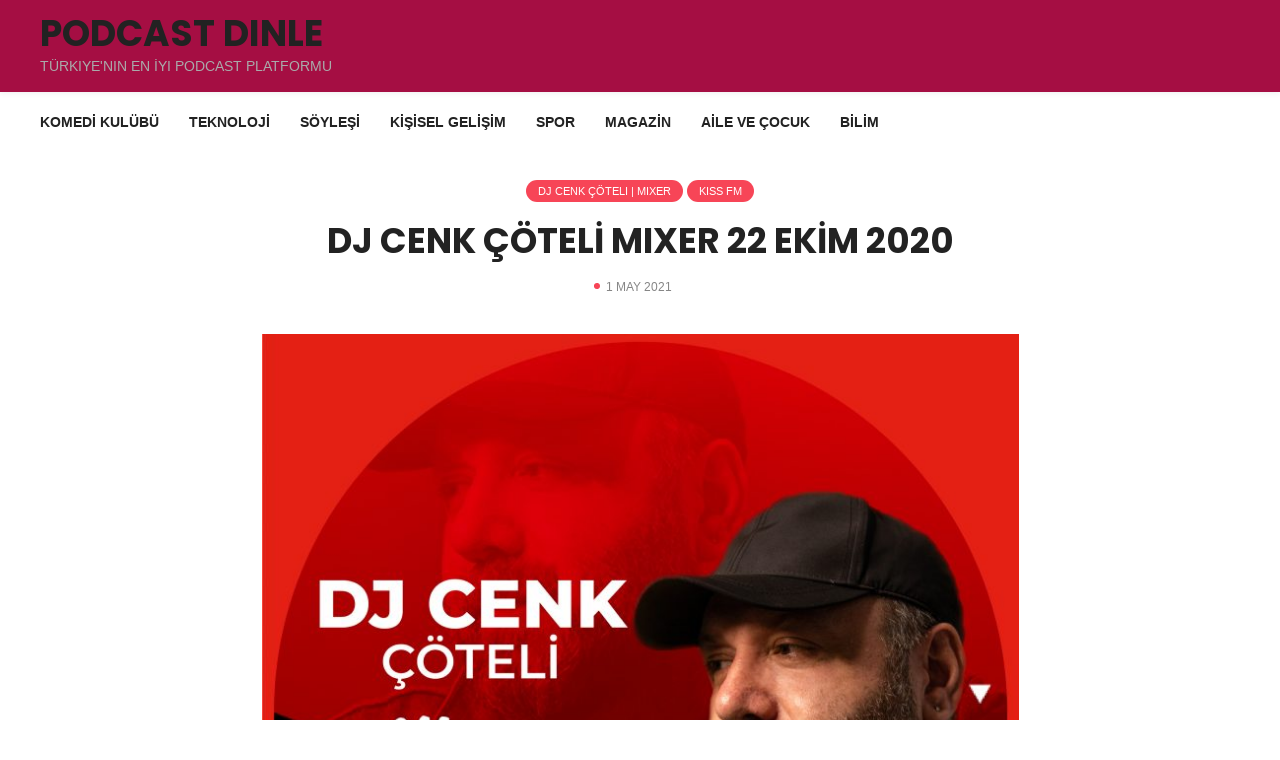

--- FILE ---
content_type: text/html; charset=UTF-8
request_url: https://podcastdinle.com/2021/05/01/dj-cenk-coteli-mixer-22-ekim-2020/
body_size: 11832
content:
<!DOCTYPE html>
<html lang="en-US">

<head>
	
	<meta charset="UTF-8">
	
	<meta name="viewport" content="width=device-width, initial-scale=1, maximum-scale=1">

	
	<title>DJ CENK ÇÖTELİ MIXER 22 EKİM 2020 &#8211; Podcast Dinle</title>
<meta name='robots' content='max-image-preview:large' />
<link rel='dns-prefetch' href='//www.googletagmanager.com' />
<link rel='dns-prefetch' href='//fonts.googleapis.com' />
<link rel="alternate" type="application/rss+xml" title="Podcast Dinle &raquo; Feed" href="https://podcastdinle.com/feed/" />
<link rel="alternate" type="application/rss+xml" title="Podcast Dinle &raquo; Comments Feed" href="https://podcastdinle.com/comments/feed/" />
<link rel="alternate" title="oEmbed (JSON)" type="application/json+oembed" href="https://podcastdinle.com/wp-json/oembed/1.0/embed?url=https%3A%2F%2Fpodcastdinle.com%2F2021%2F05%2F01%2Fdj-cenk-coteli-mixer-22-ekim-2020%2F" />
<link rel="alternate" title="oEmbed (XML)" type="text/xml+oembed" href="https://podcastdinle.com/wp-json/oembed/1.0/embed?url=https%3A%2F%2Fpodcastdinle.com%2F2021%2F05%2F01%2Fdj-cenk-coteli-mixer-22-ekim-2020%2F&#038;format=xml" />
<style id='wp-img-auto-sizes-contain-inline-css' type='text/css'>
img:is([sizes=auto i],[sizes^="auto," i]){contain-intrinsic-size:3000px 1500px}
/*# sourceURL=wp-img-auto-sizes-contain-inline-css */
</style>
<style id='wp-emoji-styles-inline-css' type='text/css'>

	img.wp-smiley, img.emoji {
		display: inline !important;
		border: none !important;
		box-shadow: none !important;
		height: 1em !important;
		width: 1em !important;
		margin: 0 0.07em !important;
		vertical-align: -0.1em !important;
		background: none !important;
		padding: 0 !important;
	}
/*# sourceURL=wp-emoji-styles-inline-css */
</style>
<style id='wp-block-library-inline-css' type='text/css'>
:root{--wp-block-synced-color:#7a00df;--wp-block-synced-color--rgb:122,0,223;--wp-bound-block-color:var(--wp-block-synced-color);--wp-editor-canvas-background:#ddd;--wp-admin-theme-color:#007cba;--wp-admin-theme-color--rgb:0,124,186;--wp-admin-theme-color-darker-10:#006ba1;--wp-admin-theme-color-darker-10--rgb:0,107,160.5;--wp-admin-theme-color-darker-20:#005a87;--wp-admin-theme-color-darker-20--rgb:0,90,135;--wp-admin-border-width-focus:2px}@media (min-resolution:192dpi){:root{--wp-admin-border-width-focus:1.5px}}.wp-element-button{cursor:pointer}:root .has-very-light-gray-background-color{background-color:#eee}:root .has-very-dark-gray-background-color{background-color:#313131}:root .has-very-light-gray-color{color:#eee}:root .has-very-dark-gray-color{color:#313131}:root .has-vivid-green-cyan-to-vivid-cyan-blue-gradient-background{background:linear-gradient(135deg,#00d084,#0693e3)}:root .has-purple-crush-gradient-background{background:linear-gradient(135deg,#34e2e4,#4721fb 50%,#ab1dfe)}:root .has-hazy-dawn-gradient-background{background:linear-gradient(135deg,#faaca8,#dad0ec)}:root .has-subdued-olive-gradient-background{background:linear-gradient(135deg,#fafae1,#67a671)}:root .has-atomic-cream-gradient-background{background:linear-gradient(135deg,#fdd79a,#004a59)}:root .has-nightshade-gradient-background{background:linear-gradient(135deg,#330968,#31cdcf)}:root .has-midnight-gradient-background{background:linear-gradient(135deg,#020381,#2874fc)}:root{--wp--preset--font-size--normal:16px;--wp--preset--font-size--huge:42px}.has-regular-font-size{font-size:1em}.has-larger-font-size{font-size:2.625em}.has-normal-font-size{font-size:var(--wp--preset--font-size--normal)}.has-huge-font-size{font-size:var(--wp--preset--font-size--huge)}.has-text-align-center{text-align:center}.has-text-align-left{text-align:left}.has-text-align-right{text-align:right}.has-fit-text{white-space:nowrap!important}#end-resizable-editor-section{display:none}.aligncenter{clear:both}.items-justified-left{justify-content:flex-start}.items-justified-center{justify-content:center}.items-justified-right{justify-content:flex-end}.items-justified-space-between{justify-content:space-between}.screen-reader-text{border:0;clip-path:inset(50%);height:1px;margin:-1px;overflow:hidden;padding:0;position:absolute;width:1px;word-wrap:normal!important}.screen-reader-text:focus{background-color:#ddd;clip-path:none;color:#444;display:block;font-size:1em;height:auto;left:5px;line-height:normal;padding:15px 23px 14px;text-decoration:none;top:5px;width:auto;z-index:100000}html :where(.has-border-color){border-style:solid}html :where([style*=border-top-color]){border-top-style:solid}html :where([style*=border-right-color]){border-right-style:solid}html :where([style*=border-bottom-color]){border-bottom-style:solid}html :where([style*=border-left-color]){border-left-style:solid}html :where([style*=border-width]){border-style:solid}html :where([style*=border-top-width]){border-top-style:solid}html :where([style*=border-right-width]){border-right-style:solid}html :where([style*=border-bottom-width]){border-bottom-style:solid}html :where([style*=border-left-width]){border-left-style:solid}html :where(img[class*=wp-image-]){height:auto;max-width:100%}:where(figure){margin:0 0 1em}html :where(.is-position-sticky){--wp-admin--admin-bar--position-offset:var(--wp-admin--admin-bar--height,0px)}@media screen and (max-width:600px){html :where(.is-position-sticky){--wp-admin--admin-bar--position-offset:0px}}

/*# sourceURL=wp-block-library-inline-css */
</style><link rel='stylesheet' id='wc-blocks-style-css' href='https://podcastdinle.com/wp-content/plugins/woocommerce/assets/client/blocks/wc-blocks.css?ver=wc-10.4.3' type='text/css' media='all' />
<style id='global-styles-inline-css' type='text/css'>
:root{--wp--preset--aspect-ratio--square: 1;--wp--preset--aspect-ratio--4-3: 4/3;--wp--preset--aspect-ratio--3-4: 3/4;--wp--preset--aspect-ratio--3-2: 3/2;--wp--preset--aspect-ratio--2-3: 2/3;--wp--preset--aspect-ratio--16-9: 16/9;--wp--preset--aspect-ratio--9-16: 9/16;--wp--preset--color--black: #222222;--wp--preset--color--cyan-bluish-gray: #abb8c3;--wp--preset--color--white: #FFFFFF;--wp--preset--color--pale-pink: #f78da7;--wp--preset--color--vivid-red: #cf2e2e;--wp--preset--color--luminous-vivid-orange: #ff6900;--wp--preset--color--luminous-vivid-amber: #fcb900;--wp--preset--color--light-green-cyan: #7bdcb5;--wp--preset--color--vivid-green-cyan: #00d084;--wp--preset--color--pale-cyan-blue: #8ed1fc;--wp--preset--color--vivid-cyan-blue: #0693e3;--wp--preset--color--vivid-purple: #9b51e0;--wp--preset--color--gray: #EEEEEE;--wp--preset--color--pink: #F74557;--wp--preset--gradient--vivid-cyan-blue-to-vivid-purple: linear-gradient(135deg,rgb(6,147,227) 0%,rgb(155,81,224) 100%);--wp--preset--gradient--light-green-cyan-to-vivid-green-cyan: linear-gradient(135deg,rgb(122,220,180) 0%,rgb(0,208,130) 100%);--wp--preset--gradient--luminous-vivid-amber-to-luminous-vivid-orange: linear-gradient(135deg,rgb(252,185,0) 0%,rgb(255,105,0) 100%);--wp--preset--gradient--luminous-vivid-orange-to-vivid-red: linear-gradient(135deg,rgb(255,105,0) 0%,rgb(207,46,46) 100%);--wp--preset--gradient--very-light-gray-to-cyan-bluish-gray: linear-gradient(135deg,rgb(238,238,238) 0%,rgb(169,184,195) 100%);--wp--preset--gradient--cool-to-warm-spectrum: linear-gradient(135deg,rgb(74,234,220) 0%,rgb(151,120,209) 20%,rgb(207,42,186) 40%,rgb(238,44,130) 60%,rgb(251,105,98) 80%,rgb(254,248,76) 100%);--wp--preset--gradient--blush-light-purple: linear-gradient(135deg,rgb(255,206,236) 0%,rgb(152,150,240) 100%);--wp--preset--gradient--blush-bordeaux: linear-gradient(135deg,rgb(254,205,165) 0%,rgb(254,45,45) 50%,rgb(107,0,62) 100%);--wp--preset--gradient--luminous-dusk: linear-gradient(135deg,rgb(255,203,112) 0%,rgb(199,81,192) 50%,rgb(65,88,208) 100%);--wp--preset--gradient--pale-ocean: linear-gradient(135deg,rgb(255,245,203) 0%,rgb(182,227,212) 50%,rgb(51,167,181) 100%);--wp--preset--gradient--electric-grass: linear-gradient(135deg,rgb(202,248,128) 0%,rgb(113,206,126) 100%);--wp--preset--gradient--midnight: linear-gradient(135deg,rgb(2,3,129) 0%,rgb(40,116,252) 100%);--wp--preset--font-size--small: 13px;--wp--preset--font-size--medium: 20px;--wp--preset--font-size--large: 36px;--wp--preset--font-size--x-large: 42px;--wp--preset--spacing--20: 0.44rem;--wp--preset--spacing--30: 0.67rem;--wp--preset--spacing--40: 1rem;--wp--preset--spacing--50: 1.5rem;--wp--preset--spacing--60: 2.25rem;--wp--preset--spacing--70: 3.38rem;--wp--preset--spacing--80: 5.06rem;--wp--preset--shadow--natural: 6px 6px 9px rgba(0, 0, 0, 0.2);--wp--preset--shadow--deep: 12px 12px 50px rgba(0, 0, 0, 0.4);--wp--preset--shadow--sharp: 6px 6px 0px rgba(0, 0, 0, 0.2);--wp--preset--shadow--outlined: 6px 6px 0px -3px rgb(255, 255, 255), 6px 6px rgb(0, 0, 0);--wp--preset--shadow--crisp: 6px 6px 0px rgb(0, 0, 0);}:where(.is-layout-flex){gap: 0.5em;}:where(.is-layout-grid){gap: 0.5em;}body .is-layout-flex{display: flex;}.is-layout-flex{flex-wrap: wrap;align-items: center;}.is-layout-flex > :is(*, div){margin: 0;}body .is-layout-grid{display: grid;}.is-layout-grid > :is(*, div){margin: 0;}:where(.wp-block-columns.is-layout-flex){gap: 2em;}:where(.wp-block-columns.is-layout-grid){gap: 2em;}:where(.wp-block-post-template.is-layout-flex){gap: 1.25em;}:where(.wp-block-post-template.is-layout-grid){gap: 1.25em;}.has-black-color{color: var(--wp--preset--color--black) !important;}.has-cyan-bluish-gray-color{color: var(--wp--preset--color--cyan-bluish-gray) !important;}.has-white-color{color: var(--wp--preset--color--white) !important;}.has-pale-pink-color{color: var(--wp--preset--color--pale-pink) !important;}.has-vivid-red-color{color: var(--wp--preset--color--vivid-red) !important;}.has-luminous-vivid-orange-color{color: var(--wp--preset--color--luminous-vivid-orange) !important;}.has-luminous-vivid-amber-color{color: var(--wp--preset--color--luminous-vivid-amber) !important;}.has-light-green-cyan-color{color: var(--wp--preset--color--light-green-cyan) !important;}.has-vivid-green-cyan-color{color: var(--wp--preset--color--vivid-green-cyan) !important;}.has-pale-cyan-blue-color{color: var(--wp--preset--color--pale-cyan-blue) !important;}.has-vivid-cyan-blue-color{color: var(--wp--preset--color--vivid-cyan-blue) !important;}.has-vivid-purple-color{color: var(--wp--preset--color--vivid-purple) !important;}.has-black-background-color{background-color: var(--wp--preset--color--black) !important;}.has-cyan-bluish-gray-background-color{background-color: var(--wp--preset--color--cyan-bluish-gray) !important;}.has-white-background-color{background-color: var(--wp--preset--color--white) !important;}.has-pale-pink-background-color{background-color: var(--wp--preset--color--pale-pink) !important;}.has-vivid-red-background-color{background-color: var(--wp--preset--color--vivid-red) !important;}.has-luminous-vivid-orange-background-color{background-color: var(--wp--preset--color--luminous-vivid-orange) !important;}.has-luminous-vivid-amber-background-color{background-color: var(--wp--preset--color--luminous-vivid-amber) !important;}.has-light-green-cyan-background-color{background-color: var(--wp--preset--color--light-green-cyan) !important;}.has-vivid-green-cyan-background-color{background-color: var(--wp--preset--color--vivid-green-cyan) !important;}.has-pale-cyan-blue-background-color{background-color: var(--wp--preset--color--pale-cyan-blue) !important;}.has-vivid-cyan-blue-background-color{background-color: var(--wp--preset--color--vivid-cyan-blue) !important;}.has-vivid-purple-background-color{background-color: var(--wp--preset--color--vivid-purple) !important;}.has-black-border-color{border-color: var(--wp--preset--color--black) !important;}.has-cyan-bluish-gray-border-color{border-color: var(--wp--preset--color--cyan-bluish-gray) !important;}.has-white-border-color{border-color: var(--wp--preset--color--white) !important;}.has-pale-pink-border-color{border-color: var(--wp--preset--color--pale-pink) !important;}.has-vivid-red-border-color{border-color: var(--wp--preset--color--vivid-red) !important;}.has-luminous-vivid-orange-border-color{border-color: var(--wp--preset--color--luminous-vivid-orange) !important;}.has-luminous-vivid-amber-border-color{border-color: var(--wp--preset--color--luminous-vivid-amber) !important;}.has-light-green-cyan-border-color{border-color: var(--wp--preset--color--light-green-cyan) !important;}.has-vivid-green-cyan-border-color{border-color: var(--wp--preset--color--vivid-green-cyan) !important;}.has-pale-cyan-blue-border-color{border-color: var(--wp--preset--color--pale-cyan-blue) !important;}.has-vivid-cyan-blue-border-color{border-color: var(--wp--preset--color--vivid-cyan-blue) !important;}.has-vivid-purple-border-color{border-color: var(--wp--preset--color--vivid-purple) !important;}.has-vivid-cyan-blue-to-vivid-purple-gradient-background{background: var(--wp--preset--gradient--vivid-cyan-blue-to-vivid-purple) !important;}.has-light-green-cyan-to-vivid-green-cyan-gradient-background{background: var(--wp--preset--gradient--light-green-cyan-to-vivid-green-cyan) !important;}.has-luminous-vivid-amber-to-luminous-vivid-orange-gradient-background{background: var(--wp--preset--gradient--luminous-vivid-amber-to-luminous-vivid-orange) !important;}.has-luminous-vivid-orange-to-vivid-red-gradient-background{background: var(--wp--preset--gradient--luminous-vivid-orange-to-vivid-red) !important;}.has-very-light-gray-to-cyan-bluish-gray-gradient-background{background: var(--wp--preset--gradient--very-light-gray-to-cyan-bluish-gray) !important;}.has-cool-to-warm-spectrum-gradient-background{background: var(--wp--preset--gradient--cool-to-warm-spectrum) !important;}.has-blush-light-purple-gradient-background{background: var(--wp--preset--gradient--blush-light-purple) !important;}.has-blush-bordeaux-gradient-background{background: var(--wp--preset--gradient--blush-bordeaux) !important;}.has-luminous-dusk-gradient-background{background: var(--wp--preset--gradient--luminous-dusk) !important;}.has-pale-ocean-gradient-background{background: var(--wp--preset--gradient--pale-ocean) !important;}.has-electric-grass-gradient-background{background: var(--wp--preset--gradient--electric-grass) !important;}.has-midnight-gradient-background{background: var(--wp--preset--gradient--midnight) !important;}.has-small-font-size{font-size: var(--wp--preset--font-size--small) !important;}.has-medium-font-size{font-size: var(--wp--preset--font-size--medium) !important;}.has-large-font-size{font-size: var(--wp--preset--font-size--large) !important;}.has-x-large-font-size{font-size: var(--wp--preset--font-size--x-large) !important;}
/*# sourceURL=global-styles-inline-css */
</style>

<style id='classic-theme-styles-inline-css' type='text/css'>
/*! This file is auto-generated */
.wp-block-button__link{color:#fff;background-color:#32373c;border-radius:9999px;box-shadow:none;text-decoration:none;padding:calc(.667em + 2px) calc(1.333em + 2px);font-size:1.125em}.wp-block-file__button{background:#32373c;color:#fff;text-decoration:none}
/*# sourceURL=/wp-includes/css/classic-themes.min.css */
</style>
<link rel='stylesheet' id='categories-images-styles-css' href='https://podcastdinle.com/wp-content/plugins/categories-images/assets/css/zci-styles.css?ver=3.3.1' type='text/css' media='all' />
<link rel='stylesheet' id='contact-form-7-css' href='https://podcastdinle.com/wp-content/plugins/contact-form-7/includes/css/styles.css?ver=6.1.4' type='text/css' media='all' />
<link rel='stylesheet' id='woocommerce-layout-css' href='https://podcastdinle.com/wp-content/plugins/woocommerce/assets/css/woocommerce-layout.css?ver=10.4.3' type='text/css' media='all' />
<link rel='stylesheet' id='woocommerce-smallscreen-css' href='https://podcastdinle.com/wp-content/plugins/woocommerce/assets/css/woocommerce-smallscreen.css?ver=10.4.3' type='text/css' media='only screen and (max-width: 768px)' />
<link rel='stylesheet' id='woocommerce-general-css' href='https://podcastdinle.com/wp-content/plugins/woocommerce/assets/css/woocommerce.css?ver=10.4.3' type='text/css' media='all' />
<style id='woocommerce-inline-inline-css' type='text/css'>
.woocommerce form .form-row .required { visibility: visible; }
/*# sourceURL=woocommerce-inline-inline-css */
</style>
<link rel='stylesheet' id='parent-style-css' href='https://podcastdinle.com/wp-content/themes/wipcast/style.css?ver=6.9' type='text/css' media='all' />
<link rel='stylesheet' id='wipcast-fonts-css' href='https://fonts.googleapis.com/css?family=Poppins%3A700%7COpen%2BSans%3A400%2C400i%2C700%2C700i&#038;subset' type='text/css' media='all' />
<link rel='stylesheet' id='mediaelement-css' href='https://podcastdinle.com/wp-includes/js/mediaelement/mediaelementplayer-legacy.min.css?ver=4.2.17' type='text/css' media='all' />
<link rel='stylesheet' id='wp-mediaelement-css' href='https://podcastdinle.com/wp-includes/js/mediaelement/wp-mediaelement.min.css?ver=6.9' type='text/css' media='all' />
<link rel='stylesheet' id='font-awesome-css' href='https://podcastdinle.com/wp-content/themes/wipcast-child/fonts/css/font-awesome.min.css?ver=4.7.0' type='text/css' media='all' />
<link rel='stylesheet' id='wipcast-style-css' href='https://podcastdinle.com/wp-content/themes/wipcast-child/style.css?ver=1.1.1' type='text/css' media='all' />
<link rel='stylesheet' id='wipcast-media-queries-css' href='https://podcastdinle.com/wp-content/themes/wipcast/css/media-queries.css?ver=1.1.0' type='text/css' media='all' />
<script type="text/javascript" src="https://podcastdinle.com/wp-includes/js/jquery/jquery.min.js?ver=3.7.1" id="jquery-core-js"></script>
<script type="text/javascript" src="https://podcastdinle.com/wp-includes/js/jquery/jquery-migrate.min.js?ver=3.4.1" id="jquery-migrate-js"></script>
<script type="text/javascript" src="https://podcastdinle.com/wp-content/plugins/woocommerce/assets/js/jquery-blockui/jquery.blockUI.min.js?ver=2.7.0-wc.10.4.3" id="wc-jquery-blockui-js" data-wp-strategy="defer"></script>
<script type="text/javascript" id="wc-add-to-cart-js-extra">
/* <![CDATA[ */
var wc_add_to_cart_params = {"ajax_url":"/wp-admin/admin-ajax.php","wc_ajax_url":"/?wc-ajax=%%endpoint%%","i18n_view_cart":"View cart","cart_url":"https://podcastdinle.com/cart/","is_cart":"","cart_redirect_after_add":"no"};
//# sourceURL=wc-add-to-cart-js-extra
/* ]]> */
</script>
<script type="text/javascript" src="https://podcastdinle.com/wp-content/plugins/woocommerce/assets/js/frontend/add-to-cart.min.js?ver=10.4.3" id="wc-add-to-cart-js" defer="defer" data-wp-strategy="defer"></script>
<script type="text/javascript" src="https://podcastdinle.com/wp-content/plugins/woocommerce/assets/js/js-cookie/js.cookie.min.js?ver=2.1.4-wc.10.4.3" id="wc-js-cookie-js" data-wp-strategy="defer"></script>

<!-- Google tag (gtag.js) snippet added by Site Kit -->
<!-- Google Analytics snippet added by Site Kit -->
<script type="text/javascript" src="https://www.googletagmanager.com/gtag/js?id=GT-WK5F6BF5" id="google_gtagjs-js" async></script>
<script type="text/javascript" id="google_gtagjs-js-after">
/* <![CDATA[ */
window.dataLayer = window.dataLayer || [];function gtag(){dataLayer.push(arguments);}
gtag("set","linker",{"domains":["podcastdinle.com"]});
gtag("js", new Date());
gtag("set", "developer_id.dZTNiMT", true);
gtag("config", "GT-WK5F6BF5");
 window._googlesitekit = window._googlesitekit || {}; window._googlesitekit.throttledEvents = []; window._googlesitekit.gtagEvent = (name, data) => { var key = JSON.stringify( { name, data } ); if ( !! window._googlesitekit.throttledEvents[ key ] ) { return; } window._googlesitekit.throttledEvents[ key ] = true; setTimeout( () => { delete window._googlesitekit.throttledEvents[ key ]; }, 5 ); gtag( "event", name, { ...data, event_source: "site-kit" } ); }; 
//# sourceURL=google_gtagjs-js-after
/* ]]> */
</script>
<link rel="https://api.w.org/" href="https://podcastdinle.com/wp-json/" /><link rel="alternate" title="JSON" type="application/json" href="https://podcastdinle.com/wp-json/wp/v2/posts/16558" /><link rel="EditURI" type="application/rsd+xml" title="RSD" href="https://podcastdinle.com/xmlrpc.php?rsd" />
<meta name="generator" content="WordPress 6.9" />
<meta name="generator" content="WooCommerce 10.4.3" />
<link rel="canonical" href="https://podcastdinle.com/2021/05/01/dj-cenk-coteli-mixer-22-ekim-2020/" />
<link rel='shortlink' href='https://podcastdinle.com/?p=16558' />
<meta name="generator" content="Site Kit by Google 1.171.0" /> <style type="text/css"> 

					a,
					#main-nav a:hover,
					#main-nav .current-menu-item > a,
					#header-elements a:hover,
					.cart-customlocation:hover::after,
					#header-elements .fa-search:hover,
					.read-more-arrow::before,
					.nothing-found 
					.widget_recent_entries a,
					.woocommerce-widget-layered-nav li a:hover,
					.widget_product_categories li a:hover,
					.widget .menu li a:hover,
					.widget_pages li a:hover,
					.widget_recent_entries li a:hover,
					.widget_recent_comments li a:hover,
					.widget_archive li a:hover,
					.widget_categories li a:hover,
					.widget_meta li a:hover,
					.post-meta a:hover,
					.player-share li:last-child,
					.woocommerce 
					.star-rating,
					.woocommerce 
					.star-rating::before,
					.woocommerce p.stars a,
					.product-cats a:hover,
					.woocommerce p.stars a:hover,
					.woocommerce 
					.shop-post .star-rating,
					.woocommerce-cart 
					table.cart 
					.product-subtotal,
					.woocommerce a.remove,
					.cart-collaterals 
					.order-total 
					.woocommerce-Price-amount,
					.go-to-home:hover,
					.woocommerce div.product p.price,
					.woocommerce div.product span.price,
					.woocommerce div.product p.price ins,
					.woocommerce-MyAccount-navigation ul li a:hover,
					.woocommerce-MyAccount-navigation ul li.is-active a,
					.is-style-outline .wp-block-button__link:hover {
						color: #F74557;
					}

					.wp-block-button 
					.wp-block-button__link:hover,
					.post-password-form 
					input[type=submit],
					.cart-count-wrap,
					.ep-num,
					.player-btn-wrap 
					span.now-playing:hover::after,
					#carousel-nav a:hover,
					.section-heading::after,
					.load-more:hover,
					.pagination a:hover,
					.pagination 
					.current,
					.info-widget-ul a:hover,
					#main-footer 
					.info-widget-ul a:hover,
					.mc4wp-form input[type=submit],
					.widget #searchsubmit,
					.woocommerce-product-search 
					button,
					.tagcloud a,
					#audio-player-large 
					.mejs-playpause-button,
					#audio-player-large 
					.player-content,
					.post-meta li::before,
					.show-player:hover,
					.single-cats a,
					.single-thumb-icons 
					.mail-to,
					.single-share-icons 
					.mail-to,
					.comment-text 
					.comment-reply-link:hover,
					#submit,
					.woocommerce 
					nav.woocommerce-pagination ul li a:focus, 
					.woocommerce 
					nav.woocommerce-pagination ul li a:hover, 
					.woocommerce 
					nav.woocommerce-pagination ul li span.current,
					.woocommerce span.onsale,
					.product-cats::before,
					.woocommerce #respond input#submit:hover, 
					.woocommerce a.button:hover, 
					.woocommerce button.button:hover, 
					.woocommerce input.button:hover,
					.woocommerce #respond input#submit.alt:hover, 
					.woocommerce a.button.alt:hover, 
					.woocommerce button.button.alt:hover, 
					.woocommerce input.button.alt:hover,
					.woocommerce 
					.widget_price_filter .ui-slider 
					.ui-slider-handle,
					.woocommerce .widget_price_filter 
					.price_slider_wrapper .ui-widget-content,
					.woocommerce 
					.coupon button.button:hover,
					.error-wrap #searchsubmit,
					.wpcf7-submit:hover,
					#back-to-top,
					.entry .wp-block-search .wp-block-search__button {
					    background-color: #F74557;
					}

					#audio-player-large 
					.mejs-controls 
					.mejs-time-rail 
					.mejs-time-current {
						background: #F74557;
					}

					#main-nav .current-menu-item > a {
						border-top-color: #F74557;
					}

					.player-btn-wrap span::after,
					.feat-star {
						border-left-color: #F74557;
					}

					.info-widget-ul a:hover,
					#main-footer 
					.info-widget-ul a:hover,
					.is-style-outline .wp-block-button__link:hover {
						border-color: #F74557;
					}

					input:focus,
					textarea:focus {
						outline-color: #F74557;
					}

					.menu-badge {
					    background-color: #74D305;
					}

				

					#main-header.stick-it {
						position: static;
					}

				 </style> 	<noscript><style>.woocommerce-product-gallery{ opacity: 1 !important; }</style></noscript>
	<link rel="icon" href="https://podcastdinle.com/wp-content/uploads/2023/04/cropped-logos-32x32.jpg" sizes="32x32" />
<link rel="icon" href="https://podcastdinle.com/wp-content/uploads/2023/04/cropped-logos-192x192.jpg" sizes="192x192" />
<link rel="apple-touch-icon" href="https://podcastdinle.com/wp-content/uploads/2023/04/cropped-logos-180x180.jpg" />
<meta name="msapplication-TileImage" content="https://podcastdinle.com/wp-content/uploads/2023/04/cropped-logos-270x270.jpg" />

</head>

<body class="wp-singular post-template-default single single-post postid-16558 single-format-audio wp-theme-wipcast wp-child-theme-wipcast-child theme-wipcast woocommerce-no-js">

	
	<div id="main-header-wrap" class="group">

		<header id="main-header" class="group">

			<div class="wrapper group">

				
				<div id="logo-wrap">
			
					
						<div class="site-text-logo">
							<h1><a href="https://podcastdinle.com/">Podcast Dinle</a></h1>
							<span class="site-tagline"><a href="https://podcastdinle.com/" >Türkiye&#039;nin En İyi Podcast Platformu</a></span>
						</div>

					
				</div><!-- #logo-wrap -->

				<nav id="main-nav" class="group">

										
						<div class="menu-home-container"><ul id="menu-home" class="menu"><li id="menu-item-57226" class="menu-item menu-item-type-taxonomy menu-item-object-category menu-item-57226"><a href="https://podcastdinle.com/category/komedikulubu/">KOMEDİ KULÜBÜ</a></li>
<li id="menu-item-57224" class="menu-item menu-item-type-taxonomy menu-item-object-category menu-item-57224"><a href="https://podcastdinle.com/category/bilim-teknoloji/">TEKNOLOJİ</a></li>
<li id="menu-item-57219" class="menu-item menu-item-type-taxonomy menu-item-object-category menu-item-57219"><a href="https://podcastdinle.com/category/soylesi/">SÖYLEŞİ</a></li>
<li id="menu-item-57220" class="menu-item menu-item-type-taxonomy menu-item-object-category menu-item-57220"><a href="https://podcastdinle.com/category/kisisel-gelisim/">KİŞİSEL GELİŞİM</a></li>
<li id="menu-item-57221" class="menu-item menu-item-type-taxonomy menu-item-object-category menu-item-57221"><a href="https://podcastdinle.com/category/spor/">SPOR</a></li>
<li id="menu-item-57222" class="menu-item menu-item-type-taxonomy menu-item-object-category menu-item-57222"><a href="https://podcastdinle.com/category/magazin/">MAGAZİN</a></li>
<li id="menu-item-57223" class="menu-item menu-item-type-taxonomy menu-item-object-category menu-item-57223"><a href="https://podcastdinle.com/category/ailevecocuk/">AİLE ve ÇOCUK</a></li>
<li id="menu-item-57225" class="menu-item menu-item-type-taxonomy menu-item-object-category menu-item-57225"><a href="https://podcastdinle.com/category/bilim/">BİLİM</a></li>
</ul></div>
					
				</nav>

				<div id="header-elements">

					
						<div id="header-social" class="group">

							
<ul>
	</ul>
						</div><!-- #header-social -->

					
					<ul>

						
						
							<!--li id="shopping-cart-li">
								<a class="cart-customlocation" href="https://podcastdinle.com/cart/" title="View your shopping cart"><span class="cart-count-wrap">0</span></a>
							</li-->

						
					</ul>

				</div><!-- #header-elements -->

				
					<div id="menu-icon">
						<i class="fa fa-bars" aria-hidden="true"></i>
					</div>

				
			</div><!-- .wrapper -->

		</header>

	</div><!-- #main-header-wrap -->

	
	

	<div id="body-overlay-wrap"></div>
	

	
		

	<div class="wrapper group single-wrap">

		<div class="single-header single-header-center group">

			<div class="single-cats group">
				
				<ul class="post-categories">
	<li><a href="https://podcastdinle.com/category/kissfm/cenkcoteli-mixer/" rel="category tag">Dj Cenk Çöteli | Mixer</a></li>
	<li><a href="https://podcastdinle.com/category/kissfm/" rel="category tag">KISS FM</a></li></ul>
			</div>

			<h1 class="single-post-title">DJ CENK ÇÖTELİ MIXER 22 EKİM 2020</h1>

			<ul class="post-meta">

				<li class="post-date">1 May 2021</li>

				
			</ul>

		</div><!-- .single-header -->
 
  
		
			<div class="post-thumb single-thumb single-center">
	<img width="757" height="757" src="https://podcastdinle.com/wp-content/uploads/2021/07/CenkCoteli-Mixer-kategori_Calisma-Yuzeyi-1-kopya-2-1024x1024.jpg" class="attachment-wipcast-large-thumb size-wipcast-large-thumb wp-post-image" alt="" decoding="async" fetchpriority="high" srcset="https://podcastdinle.com/wp-content/uploads/2021/07/CenkCoteli-Mixer-kategori_Calisma-Yuzeyi-1-kopya-2-1024x1024.jpg 1024w, https://podcastdinle.com/wp-content/uploads/2021/07/CenkCoteli-Mixer-kategori_Calisma-Yuzeyi-1-kopya-2-300x300.jpg 300w, https://podcastdinle.com/wp-content/uploads/2021/07/CenkCoteli-Mixer-kategori_Calisma-Yuzeyi-1-kopya-2-100x100.jpg 100w, https://podcastdinle.com/wp-content/uploads/2021/07/CenkCoteli-Mixer-kategori_Calisma-Yuzeyi-1-kopya-2-600x600.jpg 600w, https://podcastdinle.com/wp-content/uploads/2021/07/CenkCoteli-Mixer-kategori_Calisma-Yuzeyi-1-kopya-2-150x150.jpg 150w, https://podcastdinle.com/wp-content/uploads/2021/07/CenkCoteli-Mixer-kategori_Calisma-Yuzeyi-1-kopya-2-768x768.jpg 768w, https://podcastdinle.com/wp-content/uploads/2021/07/CenkCoteli-Mixer-kategori_Calisma-Yuzeyi-1-kopya-2-1536x1536.jpg 1536w, https://podcastdinle.com/wp-content/uploads/2021/07/CenkCoteli-Mixer-kategori_Calisma-Yuzeyi-1-kopya-2-2048x2048.jpg 2048w" sizes="(max-width: 757px) 100vw, 757px" />	
				
					<div class="single-thumb-footer">
						
						
<ul class="single-thumb-icons">

	
	<li><a class="twitter social-pop" title="Share On Twitter" target="_blank" href="https://twitter.com/share?url=https%3A%2F%2Fpodcastdinle.com%2F2021%2F05%2F01%2Fdj-cenk-coteli-mixer-22-ekim-2020%2F&#038;text=DJ+CENK+%C3%87%C3%96TEL%C4%B0+MIXER+22+EK%C4%B0M+2020"><i class='fa fa-twitter' aria-hidden='true'></i></a></li>

	
	<li><a class="facebook social-pop" title="Share On Facebook" target="_blank" href="https://www.facebook.com/sharer.php?u=https%3A%2F%2Fpodcastdinle.com%2F2021%2F05%2F01%2Fdj-cenk-coteli-mixer-22-ekim-2020%2F"><i class='fa fa-facebook' aria-hidden='true'></i></a></li>

	
	<li><a class="mail-to" title="Share via Email" href="mailto:?subject=DJ CENK ÇÖTELİ MIXER 22 EKİM 2020&amp;body=https://podcastdinle.com/2021/05/01/dj-cenk-coteli-mixer-22-ekim-2020/"><i class='fa fa-envelope' aria-hidden='true'></i></a></li>
	
</ul>
					</div><!-- .single-thumb-footer -->

							</div>

		

		<div class="single-wrap-center">

			<article id="post-16558" class="single-article group post-16558 post type-post status-publish format-audio hentry category-cenkcoteli-mixer category-kissfm post_format-post-format-audio">

				<div class="entry group">

					<audio class="wp-audio-shortcode" id="audio-16558-1" preload="none" style="width: 100%;" controls="controls"><source type="audio/mpeg" src="https://podcastdinle.com/wp-content/uploads/2021/05/DJ-CENK-COTELI-MIXER-22-EKIM-2020.mp3?_=1" /><a href="https://podcastdinle.com/wp-content/uploads/2021/05/DJ-CENK-COTELI-MIXER-22-EKIM-2020.mp3">https://podcastdinle.com/wp-content/uploads/2021/05/DJ-CENK-COTELI-MIXER-22-EKIM-2020.mp3</a></audio>

					
				</div><!-- .entry -->

			</article>

			
<ul class="single-share-icons group">

	<li class="share-txt">Share This!</li>

	
	<li><a class="twitter social-pop" title="Share On Twitter" target="_blank" href="https://twitter.com/share?url=https%3A%2F%2Fpodcastdinle.com%2F2021%2F05%2F01%2Fdj-cenk-coteli-mixer-22-ekim-2020%2F&#038;text=DJ+CENK+%C3%87%C3%96TEL%C4%B0+MIXER+22+EK%C4%B0M+2020"><i class='fa fa-twitter' aria-hidden='true'></i></a></li>

	
	<li><a class="facebook social-pop" title="Share On Facebook" target="_blank" href="https://www.facebook.com/sharer.php?u=https%3A%2F%2Fpodcastdinle.com%2F2021%2F05%2F01%2Fdj-cenk-coteli-mixer-22-ekim-2020%2F"><i class='fa fa-facebook' aria-hidden='true'></i></a></li>

	
	<li><a class="reddit social-pop" title="Share On Reddit" target="_blank" href="https://www.reddit.com/submit?url=https%3A%2F%2Fpodcastdinle.com%2F2021%2F05%2F01%2Fdj-cenk-coteli-mixer-22-ekim-2020%2F&#038;title=DJ+CENK+%C3%87%C3%96TEL%C4%B0+MIXER+22+EK%C4%B0M+2020"><i class='fa fa-reddit-alien' aria-hidden='true'></i></a></li>

	<li><a class="mail-to" title="Share via Email" href="mailto:?subject=DJ CENK ÇÖTELİ MIXER 22 EKİM 2020&amp;body=https://podcastdinle.com/2021/05/01/dj-cenk-coteli-mixer-22-ekim-2020/"><i class='fa fa-envelope' aria-hidden='true'></i></a></li>
	
</ul>
			
			

		<div class="section-heading group">

			<h4>Related Episodes</h4>

		</div><!-- .section-heading -->

		<div id="related-posts" class="group">

				
				
<article class="medium-post group post-17096 post type-post status-publish format-audio hentry category-djtulga-weekendmix category-kissfm post_format-post-format-audio">

	
			<a href="https://podcastdinle.com/2021/05/02/dj-tulga-kiss-mix-29-ocak-2021/" class="thumb-link">
	<img width="300" height="300" src="https://podcastdinle.com/wp-content/uploads/2021/04/DJ-TULGA-WEEKENDMIX-CAT-300x300.jpg" class="attachment-medium size-medium" alt="DJ TULGA KISS MIX 29 OCAK 2021" decoding="async" srcset="https://podcastdinle.com/wp-content/uploads/2021/04/DJ-TULGA-WEEKENDMIX-CAT-300x300.jpg 300w, https://podcastdinle.com/wp-content/uploads/2021/04/DJ-TULGA-WEEKENDMIX-CAT-100x100.jpg 100w, https://podcastdinle.com/wp-content/uploads/2021/04/DJ-TULGA-WEEKENDMIX-CAT-150x150.jpg 150w, https://podcastdinle.com/wp-content/uploads/2021/04/DJ-TULGA-WEEKENDMIX-CAT.jpg 500w" sizes="(max-width: 300px) 100vw, 300px" />	</a>
	<div class="post-content">

		<h3 class="post-title"><a href="https://podcastdinle.com/2021/05/02/dj-tulga-kiss-mix-29-ocak-2021/">DJ TULGA KISS MIX 29 OCAK 2021</a></h3>

		<ul class="post-meta group">

			<li><a href="https://podcastdinle.com/category/kissfm/djtulga-weekendmix/" class="feat-term">Dj Tulga | Weekendmix</a></li>
			<li><a href="https://podcastdinle.com/2021/05/02/dj-tulga-kiss-mix-29-ocak-2021/" class="post-date">2 May 2021</a></li>
		</ul>

		
		<p class="excerpt"></p>

	</div><!-- .post-content -->

</article>	
				
				
<article class="medium-post group post-16979 post type-post status-publish format-audio hentry category-djtulga-weekendmix category-kissfm post_format-post-format-audio">

	
			<a href="https://podcastdinle.com/2021/05/02/dj-tulga-kiss-mix-14-aralik-2020/" class="thumb-link">
	<img width="300" height="300" src="https://podcastdinle.com/wp-content/uploads/2021/04/DJ-TULGA-WEEKENDMIX-CAT-300x300.jpg" class="attachment-medium size-medium" alt="DJ TULGA KISS MIX 14 ARALIK 2020" decoding="async" srcset="https://podcastdinle.com/wp-content/uploads/2021/04/DJ-TULGA-WEEKENDMIX-CAT-300x300.jpg 300w, https://podcastdinle.com/wp-content/uploads/2021/04/DJ-TULGA-WEEKENDMIX-CAT-100x100.jpg 100w, https://podcastdinle.com/wp-content/uploads/2021/04/DJ-TULGA-WEEKENDMIX-CAT-150x150.jpg 150w, https://podcastdinle.com/wp-content/uploads/2021/04/DJ-TULGA-WEEKENDMIX-CAT.jpg 500w" sizes="(max-width: 300px) 100vw, 300px" />	</a>
	<div class="post-content">

		<h3 class="post-title"><a href="https://podcastdinle.com/2021/05/02/dj-tulga-kiss-mix-14-aralik-2020/">DJ TULGA KISS MIX 14 ARALIK 2020</a></h3>

		<ul class="post-meta group">

			<li><a href="https://podcastdinle.com/category/kissfm/djtulga-weekendmix/" class="feat-term">Dj Tulga | Weekendmix</a></li>
			<li><a href="https://podcastdinle.com/2021/05/02/dj-tulga-kiss-mix-14-aralik-2020/" class="post-date">2 May 2021</a></li>
		</ul>

		
		<p class="excerpt"></p>

	</div><!-- .post-content -->

</article>	
					
		</div>
	
	
			
		</div><!-- .single-wrap-center -->

	</div><!-- .wrapper -->


	
	
		<div id="main-footer" class="group">

			<div class="wrapper group">

				<div id="media_image-2" class="widget widget_media_image group"><a href="https://podcastdinle.com"><img width="150" height="150" src="https://podcastdinle.com/wp-content/uploads/2023/04/cropped-logos-150x150.jpg" class="image wp-image-48031  attachment-150x150 size-150x150" alt="" style="max-width: 100%; height: auto;" decoding="async" loading="lazy" srcset="https://podcastdinle.com/wp-content/uploads/2023/04/cropped-logos-150x150.jpg 150w, https://podcastdinle.com/wp-content/uploads/2023/04/cropped-logos-300x300.jpg 300w, https://podcastdinle.com/wp-content/uploads/2023/04/cropped-logos-240x240.jpg 240w, https://podcastdinle.com/wp-content/uploads/2023/04/cropped-logos-160x160.jpg 160w, https://podcastdinle.com/wp-content/uploads/2023/04/cropped-logos-100x100.jpg 100w, https://podcastdinle.com/wp-content/uploads/2023/04/cropped-logos-270x270.jpg 270w, https://podcastdinle.com/wp-content/uploads/2023/04/cropped-logos-192x192.jpg 192w, https://podcastdinle.com/wp-content/uploads/2023/04/cropped-logos-180x180.jpg 180w, https://podcastdinle.com/wp-content/uploads/2023/04/cropped-logos-32x32.jpg 32w, https://podcastdinle.com/wp-content/uploads/2023/04/cropped-logos.jpg 512w" sizes="auto, (max-width: 150px) 100vw, 150px" /></a></div><div id="text-2" class="widget widget_text group">			<div class="textwidget"></div>
		</div>
			</div><!-- .wrapper -->

		</div><!-- #main-footer -->

	
	
		<div id="copyright">

			

<p class="footer-copy-text">All Rights Reserved. Copyright Podcast Dinle</p>
		</div><!-- #copyright -->

	
	<div id="back-to-top"></div>

	<script type="speculationrules">
{"prefetch":[{"source":"document","where":{"and":[{"href_matches":"/*"},{"not":{"href_matches":["/wp-*.php","/wp-admin/*","/wp-content/uploads/*","/wp-content/*","/wp-content/plugins/*","/wp-content/themes/wipcast-child/*","/wp-content/themes/wipcast/*","/*\\?(.+)"]}},{"not":{"selector_matches":"a[rel~=\"nofollow\"]"}},{"not":{"selector_matches":".no-prefetch, .no-prefetch a"}}]},"eagerness":"conservative"}]}
</script>
	<script type='text/javascript'>
		(function () {
			var c = document.body.className;
			c = c.replace(/woocommerce-no-js/, 'woocommerce-js');
			document.body.className = c;
		})();
	</script>
	<script type="text/javascript" src="https://podcastdinle.com/wp-includes/js/dist/hooks.min.js?ver=dd5603f07f9220ed27f1" id="wp-hooks-js"></script>
<script type="text/javascript" src="https://podcastdinle.com/wp-includes/js/dist/i18n.min.js?ver=c26c3dc7bed366793375" id="wp-i18n-js"></script>
<script type="text/javascript" id="wp-i18n-js-after">
/* <![CDATA[ */
wp.i18n.setLocaleData( { 'text direction\u0004ltr': [ 'ltr' ] } );
//# sourceURL=wp-i18n-js-after
/* ]]> */
</script>
<script type="text/javascript" src="https://podcastdinle.com/wp-content/plugins/contact-form-7/includes/swv/js/index.js?ver=6.1.4" id="swv-js"></script>
<script type="text/javascript" id="contact-form-7-js-before">
/* <![CDATA[ */
var wpcf7 = {
    "api": {
        "root": "https:\/\/podcastdinle.com\/wp-json\/",
        "namespace": "contact-form-7\/v1"
    }
};
//# sourceURL=contact-form-7-js-before
/* ]]> */
</script>
<script type="text/javascript" src="https://podcastdinle.com/wp-content/plugins/contact-form-7/includes/js/index.js?ver=6.1.4" id="contact-form-7-js"></script>
<script type="text/javascript" id="woocommerce-js-extra">
/* <![CDATA[ */
var woocommerce_params = {"ajax_url":"/wp-admin/admin-ajax.php","wc_ajax_url":"/?wc-ajax=%%endpoint%%","i18n_password_show":"Show password","i18n_password_hide":"Hide password"};
//# sourceURL=woocommerce-js-extra
/* ]]> */
</script>
<script type="text/javascript" src="https://podcastdinle.com/wp-content/plugins/woocommerce/assets/js/frontend/woocommerce.min.js?ver=10.4.3" id="woocommerce-js" data-wp-strategy="defer"></script>
<script type="text/javascript" src="https://podcastdinle.com/wp-includes/js/comment-reply.min.js?ver=6.9" id="comment-reply-js" async="async" data-wp-strategy="async" fetchpriority="low"></script>
<script type="text/javascript" src="https://podcastdinle.com/wp-includes/js/jquery/ui/core.min.js?ver=1.13.3" id="jquery-ui-core-js"></script>
<script type="text/javascript" src="https://podcastdinle.com/wp-includes/js/jquery/ui/controlgroup.min.js?ver=1.13.3" id="jquery-ui-controlgroup-js"></script>
<script type="text/javascript" src="https://podcastdinle.com/wp-includes/js/jquery/ui/checkboxradio.min.js?ver=1.13.3" id="jquery-ui-checkboxradio-js"></script>
<script type="text/javascript" src="https://podcastdinle.com/wp-includes/js/jquery/ui/button.min.js?ver=1.13.3" id="jquery-ui-button-js"></script>
<script type="text/javascript" src="https://podcastdinle.com/wp-includes/js/jquery/ui/spinner.min.js?ver=1.13.3" id="jquery-ui-spinner-js"></script>
<script type="text/javascript" src="https://podcastdinle.com/wp-includes/js/imagesloaded.min.js?ver=5.0.0" id="imagesloaded-js"></script>
<script type="text/javascript" src="https://podcastdinle.com/wp-includes/js/masonry.min.js?ver=4.2.2" id="masonry-js"></script>
<script type="text/javascript" src="https://podcastdinle.com/wp-includes/js/jquery/jquery.masonry.min.js?ver=3.1.2b" id="jquery-masonry-js"></script>
<script type="text/javascript" id="mediaelement-core-js-before">
/* <![CDATA[ */
var mejsL10n = {"language":"en","strings":{"mejs.download-file":"Download File","mejs.install-flash":"You are using a browser that does not have Flash player enabled or installed. Please turn on your Flash player plugin or download the latest version from https://get.adobe.com/flashplayer/","mejs.fullscreen":"Fullscreen","mejs.play":"Play","mejs.pause":"Pause","mejs.time-slider":"Time Slider","mejs.time-help-text":"Use Left/Right Arrow keys to advance one second, Up/Down arrows to advance ten seconds.","mejs.live-broadcast":"Live Broadcast","mejs.volume-help-text":"Use Up/Down Arrow keys to increase or decrease volume.","mejs.unmute":"Unmute","mejs.mute":"Mute","mejs.volume-slider":"Volume Slider","mejs.video-player":"Video Player","mejs.audio-player":"Audio Player","mejs.captions-subtitles":"Captions/Subtitles","mejs.captions-chapters":"Chapters","mejs.none":"None","mejs.afrikaans":"Afrikaans","mejs.albanian":"Albanian","mejs.arabic":"Arabic","mejs.belarusian":"Belarusian","mejs.bulgarian":"Bulgarian","mejs.catalan":"Catalan","mejs.chinese":"Chinese","mejs.chinese-simplified":"Chinese (Simplified)","mejs.chinese-traditional":"Chinese (Traditional)","mejs.croatian":"Croatian","mejs.czech":"Czech","mejs.danish":"Danish","mejs.dutch":"Dutch","mejs.english":"English","mejs.estonian":"Estonian","mejs.filipino":"Filipino","mejs.finnish":"Finnish","mejs.french":"French","mejs.galician":"Galician","mejs.german":"German","mejs.greek":"Greek","mejs.haitian-creole":"Haitian Creole","mejs.hebrew":"Hebrew","mejs.hindi":"Hindi","mejs.hungarian":"Hungarian","mejs.icelandic":"Icelandic","mejs.indonesian":"Indonesian","mejs.irish":"Irish","mejs.italian":"Italian","mejs.japanese":"Japanese","mejs.korean":"Korean","mejs.latvian":"Latvian","mejs.lithuanian":"Lithuanian","mejs.macedonian":"Macedonian","mejs.malay":"Malay","mejs.maltese":"Maltese","mejs.norwegian":"Norwegian","mejs.persian":"Persian","mejs.polish":"Polish","mejs.portuguese":"Portuguese","mejs.romanian":"Romanian","mejs.russian":"Russian","mejs.serbian":"Serbian","mejs.slovak":"Slovak","mejs.slovenian":"Slovenian","mejs.spanish":"Spanish","mejs.swahili":"Swahili","mejs.swedish":"Swedish","mejs.tagalog":"Tagalog","mejs.thai":"Thai","mejs.turkish":"Turkish","mejs.ukrainian":"Ukrainian","mejs.vietnamese":"Vietnamese","mejs.welsh":"Welsh","mejs.yiddish":"Yiddish"}};
//# sourceURL=mediaelement-core-js-before
/* ]]> */
</script>
<script type="text/javascript" src="https://podcastdinle.com/wp-includes/js/mediaelement/mediaelement-and-player.min.js?ver=4.2.17" id="mediaelement-core-js"></script>
<script type="text/javascript" src="https://podcastdinle.com/wp-includes/js/mediaelement/mediaelement-migrate.min.js?ver=6.9" id="mediaelement-migrate-js"></script>
<script type="text/javascript" id="mediaelement-js-extra">
/* <![CDATA[ */
var _wpmejsSettings = {"pluginPath":"/wp-includes/js/mediaelement/","classPrefix":"mejs-","stretching":"responsive","audioShortcodeLibrary":"mediaelement","videoShortcodeLibrary":"mediaelement"};
//# sourceURL=mediaelement-js-extra
/* ]]> */
</script>
<script type="text/javascript" src="https://podcastdinle.com/wp-includes/js/mediaelement/wp-mediaelement.min.js?ver=6.9" id="wp-mediaelement-js"></script>
<script type="text/javascript" src="https://podcastdinle.com/wp-content/themes/wipcast/js/jquery.flexslider-min.js?ver=2.6.4" id="jquery-flexslider-js"></script>
<script type="text/javascript" src="https://podcastdinle.com/wp-content/themes/wipcast/js/jquery.sticky-kit.min.js?ver=1.1.2" id="jquery-sticky-kit-js"></script>
<script type="text/javascript" src="https://podcastdinle.com/wp-content/themes/wipcast/js/custom.js?ver=1" id="wipcast-custom-js"></script>
<script type="text/javascript" src="https://podcastdinle.com/wp-content/plugins/woocommerce/assets/js/sourcebuster/sourcebuster.min.js?ver=10.4.3" id="sourcebuster-js-js"></script>
<script type="text/javascript" id="wc-order-attribution-js-extra">
/* <![CDATA[ */
var wc_order_attribution = {"params":{"lifetime":1.0e-5,"session":30,"base64":false,"ajaxurl":"https://podcastdinle.com/wp-admin/admin-ajax.php","prefix":"wc_order_attribution_","allowTracking":true},"fields":{"source_type":"current.typ","referrer":"current_add.rf","utm_campaign":"current.cmp","utm_source":"current.src","utm_medium":"current.mdm","utm_content":"current.cnt","utm_id":"current.id","utm_term":"current.trm","utm_source_platform":"current.plt","utm_creative_format":"current.fmt","utm_marketing_tactic":"current.tct","session_entry":"current_add.ep","session_start_time":"current_add.fd","session_pages":"session.pgs","session_count":"udata.vst","user_agent":"udata.uag"}};
//# sourceURL=wc-order-attribution-js-extra
/* ]]> */
</script>
<script type="text/javascript" src="https://podcastdinle.com/wp-content/plugins/woocommerce/assets/js/frontend/order-attribution.min.js?ver=10.4.3" id="wc-order-attribution-js"></script>
<script type="text/javascript" src="https://podcastdinle.com/wp-content/plugins/google-site-kit/dist/assets/js/googlesitekit-events-provider-contact-form-7-40476021fb6e59177033.js" id="googlesitekit-events-provider-contact-form-7-js" defer></script>
<script type="text/javascript" defer src="https://podcastdinle.com/wp-content/plugins/mailchimp-for-wp/assets/js/forms.js?ver=4.11.1" id="mc4wp-forms-api-js"></script>
<script type="text/javascript" src="https://podcastdinle.com/wp-content/plugins/google-site-kit/dist/assets/js/googlesitekit-events-provider-mailchimp-766d83b09856fae7cf87.js" id="googlesitekit-events-provider-mailchimp-js" defer></script>
<script type="text/javascript" id="googlesitekit-events-provider-woocommerce-js-before">
/* <![CDATA[ */
window._googlesitekit.wcdata = window._googlesitekit.wcdata || {};
window._googlesitekit.wcdata.products = [];
window._googlesitekit.wcdata.add_to_cart = null;
window._googlesitekit.wcdata.currency = "TRY";
window._googlesitekit.wcdata.eventsToTrack = ["add_to_cart","purchase"];
//# sourceURL=googlesitekit-events-provider-woocommerce-js-before
/* ]]> */
</script>
<script type="text/javascript" src="https://podcastdinle.com/wp-content/plugins/google-site-kit/dist/assets/js/googlesitekit-events-provider-woocommerce-9717a4b16d0ac7e06633.js" id="googlesitekit-events-provider-woocommerce-js" defer></script>
<script id="wp-emoji-settings" type="application/json">
{"baseUrl":"https://s.w.org/images/core/emoji/17.0.2/72x72/","ext":".png","svgUrl":"https://s.w.org/images/core/emoji/17.0.2/svg/","svgExt":".svg","source":{"concatemoji":"https://podcastdinle.com/wp-includes/js/wp-emoji-release.min.js?ver=6.9"}}
</script>
<script type="module">
/* <![CDATA[ */
/*! This file is auto-generated */
const a=JSON.parse(document.getElementById("wp-emoji-settings").textContent),o=(window._wpemojiSettings=a,"wpEmojiSettingsSupports"),s=["flag","emoji"];function i(e){try{var t={supportTests:e,timestamp:(new Date).valueOf()};sessionStorage.setItem(o,JSON.stringify(t))}catch(e){}}function c(e,t,n){e.clearRect(0,0,e.canvas.width,e.canvas.height),e.fillText(t,0,0);t=new Uint32Array(e.getImageData(0,0,e.canvas.width,e.canvas.height).data);e.clearRect(0,0,e.canvas.width,e.canvas.height),e.fillText(n,0,0);const a=new Uint32Array(e.getImageData(0,0,e.canvas.width,e.canvas.height).data);return t.every((e,t)=>e===a[t])}function p(e,t){e.clearRect(0,0,e.canvas.width,e.canvas.height),e.fillText(t,0,0);var n=e.getImageData(16,16,1,1);for(let e=0;e<n.data.length;e++)if(0!==n.data[e])return!1;return!0}function u(e,t,n,a){switch(t){case"flag":return n(e,"\ud83c\udff3\ufe0f\u200d\u26a7\ufe0f","\ud83c\udff3\ufe0f\u200b\u26a7\ufe0f")?!1:!n(e,"\ud83c\udde8\ud83c\uddf6","\ud83c\udde8\u200b\ud83c\uddf6")&&!n(e,"\ud83c\udff4\udb40\udc67\udb40\udc62\udb40\udc65\udb40\udc6e\udb40\udc67\udb40\udc7f","\ud83c\udff4\u200b\udb40\udc67\u200b\udb40\udc62\u200b\udb40\udc65\u200b\udb40\udc6e\u200b\udb40\udc67\u200b\udb40\udc7f");case"emoji":return!a(e,"\ud83e\u1fac8")}return!1}function f(e,t,n,a){let r;const o=(r="undefined"!=typeof WorkerGlobalScope&&self instanceof WorkerGlobalScope?new OffscreenCanvas(300,150):document.createElement("canvas")).getContext("2d",{willReadFrequently:!0}),s=(o.textBaseline="top",o.font="600 32px Arial",{});return e.forEach(e=>{s[e]=t(o,e,n,a)}),s}function r(e){var t=document.createElement("script");t.src=e,t.defer=!0,document.head.appendChild(t)}a.supports={everything:!0,everythingExceptFlag:!0},new Promise(t=>{let n=function(){try{var e=JSON.parse(sessionStorage.getItem(o));if("object"==typeof e&&"number"==typeof e.timestamp&&(new Date).valueOf()<e.timestamp+604800&&"object"==typeof e.supportTests)return e.supportTests}catch(e){}return null}();if(!n){if("undefined"!=typeof Worker&&"undefined"!=typeof OffscreenCanvas&&"undefined"!=typeof URL&&URL.createObjectURL&&"undefined"!=typeof Blob)try{var e="postMessage("+f.toString()+"("+[JSON.stringify(s),u.toString(),c.toString(),p.toString()].join(",")+"));",a=new Blob([e],{type:"text/javascript"});const r=new Worker(URL.createObjectURL(a),{name:"wpTestEmojiSupports"});return void(r.onmessage=e=>{i(n=e.data),r.terminate(),t(n)})}catch(e){}i(n=f(s,u,c,p))}t(n)}).then(e=>{for(const n in e)a.supports[n]=e[n],a.supports.everything=a.supports.everything&&a.supports[n],"flag"!==n&&(a.supports.everythingExceptFlag=a.supports.everythingExceptFlag&&a.supports[n]);var t;a.supports.everythingExceptFlag=a.supports.everythingExceptFlag&&!a.supports.flag,a.supports.everything||((t=a.source||{}).concatemoji?r(t.concatemoji):t.wpemoji&&t.twemoji&&(r(t.twemoji),r(t.wpemoji)))});
//# sourceURL=https://podcastdinle.com/wp-includes/js/wp-emoji-loader.min.js
/* ]]> */
</script>
	
</body>

</html>

--- FILE ---
content_type: text/css
request_url: https://podcastdinle.com/wp-content/themes/wipcast/style.css?ver=6.9
body_size: 14876
content:
/*   
Theme Name: WipCast
License: Located in the 'Licensing' folder
License URI: Located in the 'Licensing' folder
Description: A trendy blogging theme for podcasters.
Author: Promola
Author URI: https://daison.me
Theme URI: https://daison.me/themes/wipcast-a-podcast-blogging-wordpress-theme/
Version: 1.1.1
Tags: two-columns, three-columns, threaded-comments, right-sidebar
Text Domain: wipcast
*/

/*

[Table of contents]

1. Reset
2. WordPress Classes Styling
3. Generic Styling
4. Header Styling
5. Main Nav Styling
6. Header Elemensts Styling
7. Hidden Sidebar Styling
8. Carousel Styling
9. Featured Episodes Styling
10. Medium Episodes Styling
11. Widgets Styling
12. Audio Player Styling
13. Single Page Styling
14. WooCommerce Shop Styling
15. Error Page Styling
16. Page Templates Styling
17. Main Footer Styling

*/

/*-------------------------------------------*\
	1. Reset
\*-------------------------------------------*/

* {
	margin: 0;
	padding: 0;
}

a img,
iframe,
fieldset {
	border: none;	
}

li {
	list-style: none;
	line-height: 24px;
}

.group:after {
  content: "";
  display: table;
  clear: both;
}

article,
aside,
figure,
footer,
header,
hgroup,
menu,
nav,
section { 
    display: block; 
}

.fa {
	transform: rotate(0.001deg);
}

.is_stuck,
.stick-it {
  	transform: translate3d(0,0,0);
}

/*-------------------------------------------*\
	2. WordPress Classes Styling
\*-------------------------------------------*/

.screen-reader-text {
	clip: rect(1px, 1px, 1px, 1px);
    height: 1px;
    overflow: hidden;
    position: absolute !important;
    width: 1px;
    word-wrap: normal !important;
}

.gallery-caption a {
	display: inline;
}

img.size-auto,
img.size-full,
img.size-large,
img.size-medium,
.attachment img {
	max-width: 100%;
	height: auto;
}

.alignleft,
img.alignleft,
.wp-block-image.is-resized.alignleft {
	display: inline;
	float: left;
	margin: 6px 20px 6px 0;
}

.alignright,
img.alignright,
.wp-block-image.is-resized.alignright {
	display: inline;
	float: right;
	margin: 6px 0 6px 20px;
}

.aligncenter,
img.aligncenter {
	clear: both;
	display: block;
	margin-right: auto;
	margin-bottom: 30px;
	margin-left: auto;
	text-align: center;
}

img.alignnone {
	margin: 12px 0 6px 0;
	text-align: center;
}

.entry
.wp-caption-text {
  	font-size: 13px;
	font-style: italic;
	color: #aaa;
}

address {
    font-style: italic;
    margin: 0 0 20px 0;
}

pre {
    background: #f5f5f5;
    font-family: monospace;
    margin: 20px 0;
    overflow: auto;
    padding: 20px;
    white-space: pre;
    white-space: pre-wrap;
    word-wrap: break-word;
    line-height: 1.5;
}

code {
    padding: 3px;
    background: #f5f5f5;
    font-family: monospace;
}

/*** Blocks Styling ***/

.wp-block-group.has-background {
	padding: 20px 30px;
	margin-top: 30px;
	margin-bottom: 40px;
}

.wp-block-button
.wp-block-button__link {
	padding: 12px 38px;
	margin-bottom: 30px;
	color: #fff;
	background-color: #222;
	font-size: 14px;
	font-weight: 700;
	text-decoration: none;
	text-transform: uppercase;
}

.wp-block-button
.wp-block-button__link:hover {
	color: #fff;
	background-color: #F74557;
}

.is-style-outline .wp-block-button__link {
	color: #222;
    background-color: #fff;
    border: 2px solid #222;
}

.is-style-outline .wp-block-button__link:hover {
	color: #F74557;
    background-color: #fff;
    border-color: #F74557;
}

.entry .wp-block-image,
.entry .wp-block-cover {
	margin-bottom: 30px;
}

.wp-block-cover.has-background-dim {
	background-color: #000;
}

.wp-block-image.is-resized > figcaption {
	display: block;
}

.wp-block-image figcaption,
.wp-block-video figcaption,
.wp-block-embed figcaption {
	margin-bottom: 30px;
	color: #555d66;
    font-size: 13px;
    text-align: center;
}

.wp-block-cover-image {
    margin-bottom: 40px;
}

.has-drop-cap:not(:focus):first-letter {
	font-size: 4em;
}

.wp-block-file .wp-block-file__button {
	background-color: #222;
}

/*** Separator Styling ***/

.wp-block-separator {
    width: 100px;
    margin: 40px 0;
    border-color: #222;
}

.wp-block-separator.is-style-wide {
    border-bottom-width: 0;
}

.wp-block-separator.is-style-wide,
.wp-block-separator.is-style-dots {
	width: 100%;
}

/*** List Blocks Styling ***/

.entry .wp-block-categories,
.entry .wp-block-archives,
.entry .wp-block-latest-posts,
.entry .wp-block-calendar {
	margin-bottom: 40px;
	padding-left: 0;
}

.entry 
.wp-block-categories li,
.entry 
.wp-block-archives li,
.entry 
.wp-block-latest-posts li {
	margin-bottom: 20px;
    padding-bottom: 20px;
    border-bottom: 1px solid #EAEAEA;
    list-style: none;
    color: #aaa;
	list-style: none;
}

.entry 
.wp-block-categories li:first-child,
.entry 
.wp-block-archives li:first-child,
.entry 
.wp-block-latest-posts li:first-child {
    padding-top: 20px;
}

.wp-block-categories.is-grid li:first-child,
.wp-block-archives.is-grid li:first-child,
.wp-block-latest-posts.is-grid li:first-child {
	padding-top: 0;
}

.entry 
.wp-block-categories li:last-child,
.entry 
.wp-block-archives li:last-child,
.entry 
.wp-block-latest-posts li:last-child {
    margin-bottom: 0;
    padding-bottom: 0;
    border-bottom: none;
}

.entry .wp-block-categories .children,
.entry .wp-block-archives .children,
.entry .wp-block-latest-posts .children {
    margin-top: 20px;
    margin-bottom: 0;
}

.entry .wp-block-categories .children li:first-child,
.entry .wp-block-archives .children li:first-child,
.entry .wp-block-latest-posts .children li:first-child {
    padding-top: 20px;
    border-top: 1px solid #EAEAEA;
}

.entry 
.wp-block-categories li a,
.entry 
.wp-block-archives li a,
.entry 
.wp-block-latest-posts li a {
	text-decoration: none;
}

.entry 
.wp-block-categories li a:hover,
.entry 
.wp-block-archives li a:hover,
.entry 
.wp-block-latest-posts li a:hover {
	color: #aaa;
}

/*-------------------------------------------*\
	3. Generic Styling
\*-------------------------------------------*/

.wrapper {
	position: relative;
	width: 1200px;
	margin: 0 auto;
}

.clear-both {
	clear: both;
}

h1, h2, h3, h4, h5, h6 {
	font-family: 'Poppins', sans-serif;
	font-weight: 700;
	color: #222;
}

#main-footer h1,
#main-footer h2,
#main-footer h3,
#main-footer h4,
#main-footer h5,
#main-footer h6 {
	color: #fff;
}

h1 {
	font-size: 34px;
	line-height: 40px;
}

h2 {
	font-size: 28px;
	line-height: 32px;
}

h3 {
	font-size: 26px;
	line-height: 30px;
}

h4 {
	font-size: 24px;
	line-height: 28px;
}

h5 {
	font-size: 22px;
	line-height: 26px;
}

h6 {
	font-size: 18px;
	line-height: 22px;
}

p {
	line-height: 22px;
}

a {
	color: #F74557;
	text-decoration: none;
	transition: all .3s; 
}

a:hover {
	color: #aaa;
}

#main-footer a:hover {
	color: #fff;
}

body {
	color: #555;
	background-color: #fff;
	font-family: 'Open Sans', sans-serif;
	font-size: 16px;
	font-weight: 400;
	-webkit-font-smoothing: antialiased;
}

/*** Default Styling ***/

.entry {
	clear: both;
	margin-bottom: 30px;
	word-wrap: break-word;
	font-size: 16px;
}

.entry p {
	line-height: 1.563em;
}

.entry h1,
.entry h2,
.entry h3,
.entry h4,
.entry h5,
.entry h6,
.comment-text h1,
.comment-text h2,
.comment-text h3,
.comment-text h4,
.comment-text h5,
.comment-text h6 {
	margin-bottom: 18px;
}

.entry .wp-video {
	margin-top: 30px;
	margin-bottom: 30px;
}

.entry .wp-audio-shortcode {
	margin-bottom: 30px;
}

blockquote,
.wp-block-pullquote,
.wp-block-quote.is-large, 
.wp-block-quote.is-style-large {
	position: relative;
	margin-top: 22px;
	margin-bottom: 30px;
	padding-left: 26px;
	text-align: left;
}

blockquote {
	padding-top: 4px;
	background: url(images/quotation-marks.svg) no-repeat left top;
}

.wp-block-pullquote {
    padding-top: 10px;
    padding-bottom: 0;
}

figure.wp-block-pullquote {
	padding-left: 0;
}
 
.wp-block-pullquote.is-style-solid-color {
	padding-top: 10px;
	padding-bottom: 10px;
}

.entry 
blockquote p,
.wp-block-pullquote p,
.entry 
.wp-block-quote.is-large p, 
.entry 
.wp-block-quote.is-style-large p,
.comment-text
blockquote p,
.wp-block-pullquote.is-style-solid-color blockquote p {
    clear: both;
    margin-bottom: 0;
    font-size: 16px;
    font-weight: 700;
}

.entry 
.wp-block-quote.is-large p,
.entry 
.wp-block-quote.is-style-large p {
    font-size: 24px;
    font-style: normal;
    line-height: 1.6;
}

blockquote cite,
.wp-block-pullquote cite,
.wp-block-quote.is-large cite,
.wp-block-quote.is-style-large cite,
.wp-block-pullquote.is-style-solid-color blockquote cite,
.blockquote-footer {
	position: relative;
	display: block;
	clear: both;
	color: #9D9D9D;
	margin-top: 8px;
	font-style: italic;
	font-weight: 400;
	text-align: inherit;
}

.wp-block-pullquote.is-style-solid-color blockquote,
.wp-block-pullquote.is-style-solid-color blockquote cite {
	color: #fff;
}

.wp-block-pullquote.is-style-solid-color blockquote {
	padding-left: 43px;
}

.post-nav-links {
	margin-bottom: 40px;
}

.entry p,
.widget p,
.comment-text p,
.entry 
.post-nav-links {
	margin-bottom: 30px;
}

.entry figure {
	margin-bottom: 30px;
}

.entry figure.wp-block-embed {
	margin-bottom: 40px;
}

.entry iframe,
.entry img,
.widget iframe,
.widget img,
.wp-block-audio audio {
	max-width: 100%;
}

.widget img,
.entry img {
	height: auto;
}

.entry div {
    max-width: 100%;
}

select {
	max-width: 100%;
	height: 45px;
	padding: 0 14px;
	color: #787878;
	border-radius: 2px;
    border: 2px solid #e8e8e8;
    background-color: #fff;
    font-size: 16px;
    font-weight: 400;
}

.widget select {
	width: 100%;
}

.post-thumb {
	position: relative;
	overflow: hidden;
	border-radius: 8px 8px 0 0;
}

.post-thumb img {
	max-width: 100%;
	height: auto;
}

.post-thumb .thumb-link {
	display: block;
	width: 100%;
	height: inherit;
}

.post-thumb .thumb-link::after {
	position: absolute;
	left: 0;
	top: 0;
	z-index: 1;
	content: '';
	width: 100%;
	height: 100%;
	background-color: rgb(34,34,34, 0%);
	transition: background .4s;
}

.post-thumb .thumb-link:hover::after {
	background-color: rgb(34,34,34, 20%);
}

.post-title a {
	color: #222;
}

#main-footer .post-title a {
	color: #fff;
}

.post-title a:hover {
	color: #444;
}

#main-footer 
.post-title a:hover {
	color: #f1f1f1;
}

/*** Lists Styling ***/

.entry ol,
.entry ul,
.comment-text ol,
.comment-text ul {
	margin-bottom: 30px;
	padding-left: 25px;
}

.entry 
.wp-block-gallery {
	display: flex;
    flex-wrap: wrap;
	padding-left: 0;
}

.entry ul > li,
.comment-text ul > li {
	list-style: disc;
}

.entry ul ul > li,
.entry ol ul > li,
.comment-text ul ul > li,
.comment-text ol ul > li {
	list-style: circle;
}

.entry ol > li,
.comment-text ol > li {
	list-style: decimal;
}

.entry
li,
.comment-text
li {
	list-style-position: inside;
	margin-bottom: 12px;
}

.entry
li ul,
.comment-text
li ul,
.entry
li ol,
.comment-text
li ol {
	margin-top: 12px;
	margin-bottom: 12px;
}

.entry
dt,
.comment-text
dt {
    font-weight: bold;
    text-decoration: underline;
    margin-bottom: 6px;
}

.entry
dd,
.comment-text
dd {
	margin: 0;
	padding: 0 0 1.5em 0;
}

/*** Tables Styling ***/

.entry table,
.comment table {
  margin: 0 0 2rem;
  border-collapse: collapse;
  width: 100%;
}

.entry table td,
.entry table th,
.comment table td,
.comment table th,
.wp-block-table.is-style-stripes td, 
.wp-block-table.is-style-stripes th {
  	padding: 20px;
  	border: 1px solid #767676;
  	word-break: break-all;
  	font-size: 15px;
}

.wp-block-table.is-style-stripes td, 
.wp-block-table.is-style-stripes th {
	border: transparent;
}

/*** Password Protected Posts Syling ***/

.post-password-form 
input[type=password] {
	width: 29%;
	height: 38px;
	clear: both;
	margin-left: 8px;
	padding-left: 20px;
	border-radius: 6px;
    border: 2px solid #EAEAEA;
    background-color: #fff;
	font-size: 19px;
    font-family: 'Open Sans', sans-serif;
    font-weight: 400;
	color: #bbb;
}

.post-password-form 
input[type=password]:focus {
	outline: none;
    color: #464646;
    border-color: #CECECE;
}

.post-password-form label {
	color: #222;
	font-size: 13px;
    font-weight: 700;
    text-transform: uppercase;
}

.post-password-form 
input[type=submit] {
	height: 42px;
    padding: 0 32px;
    color: #fff;
    border: none;
    border-radius: 6px;
    background-color: #F74557;
    font-family: 'Open Sans', sans-serif;
    font-weight: 700;
    font-size: 16px;
    line-height: 44px;
    text-transform: uppercase;
    cursor: pointer;
    transition: background .3s;
}

.post-password-form 
input[type=submit]:hover {
    background-color: #222;
}

/*** WordPress Blocks ***/

.entry 
.wp-block-embed-spotify {
	margin-bottom: 30px;
}

.wp-block-embed-spotify.aligncenter iframe {
	width: 100%;
}

.entry 
.blocks-gallery-grid {
	padding-left: 0;
}

.wp-block-gallery .blocks-gallery-image figcaption, 
.wp-block-gallery .blocks-gallery-item figcaption {
	width: 96%;
	max-height: 85%;
	padding: 10% 2% 2%;
	line-height: 19px;
}

.wp-block-cover-image-text, 
.wp-block-cover-text, 
section.wp-block-cover-image h2 {
	color: #fff !important;
}

.wp-block-cover a {
	text-decoration: underline;
}

.wp-block-cover a:hover {
	text-decoration: none;
}

.wp-block-gallery.is-cropped 
.blocks-gallery-item img {
    height: 100%;
    flex: 1;
    object-fit: cover;
}

.wp-block-media-text {
	margin-bottom: 30px;
}

/*-------------------------------------------*\
	4. Header Styling
\*-------------------------------------------*/

#main-header-wrap {
	height: 92px;
	margin-bottom: 86px;
}

#main-header {
	height: inherit;
	background-color: #fff;
	box-shadow: 0 1px 6px rgba(0, 0, 0, .07);
}

#hidden-sidebar-icon {
	display: block;
	width: 18px;
	height: 92px;
	float: left;
	margin-right: 14px;
	background: url(images/hidden-sidebar-icon.svg) no-repeat center center;
	transition: opacity .3s;
}

#hidden-sidebar-icon:hover {
	opacity: .5;
	cursor: pointer;
}

/*** Site Logo Styling ***/

#logo-wrap {
	margin-right: 77px;
	float: left;
}

.site-logo {
	line-height: 91px;
}

.site-text-logo {
	padding-top: 14px;
	text-transform: uppercase;
}

.site-text-logo h1 {
	font-size: 36px;
}

.site-text-logo a {
	color: #222;
	text-decoration: none;
}

.site-tagline a {
	display: inline-block;
	color: #aaa;
	margin-top: 4px;
	font-size: 14px;
	text-decoration: none;
}

.site-logo img {
	max-height: 74px;
	vertical-align: middle;
	image-rendering: -webkit-optimize-contrast;
}

/*** Sticky Header Styling ***/

.admin-bar 
#main-header.stick-it {
	top: 32px;
}

#main-header.stick-it {
	position: fixed;
	top: 0;
	z-index: 1000;
	width: 100%;
	animation-name: fadeIn;
    animation-duration: .5s;
    animation-fill-mode: both;
}

/*** Header Banner Styling ***/

.header-banner-wrap {
	margin-bottom: 86px;
	clear: both;
	text-align: center;
}

.header-banner img {
	max-width: 100%;
    vertical-align: middle;
}

.header-banner-url {
	display: inline-block;
}

/*-------------------------------------------*\
	5. Main Nav Styling
\*-------------------------------------------*/

#menu-icon {
	display: none;
}

#main-nav {
	float: left;
	font-size: 14px;
	font-weight: 700;
	text-transform: uppercase;
}

#main-nav li {
	position: relative;
	margin-right: 30px;
	float: left;
	line-height: 90px;
}

#main-nav a {
	position: relative;
	display: inline-block;
	height: 90px;
	color: #222;
	border-top: 2px solid transparent;
}

#main-nav a:hover,
#main-nav .current-menu-item > a {
	color: #F74557;
}

#main-nav .current-menu-item > a {
	border-top-color: #F74557;
}

#main-nav 
.menu-item-has-children > a::after {
	content: "\0002B";
	position: absolute;
	left: 0;
	right: 0;
	bottom: 12px;
	width: 8px;
	height: 19px;
	margin-left: auto; 
  	margin-right: auto;
	font-weight: 400;
	line-height: 18px; 
}

.menu-badge {
	position: absolute;
	right: -24px;
    top: 18px;
	height: 16px;
	padding: 0 8px;
	color: #fff;
	border-radius: 40px;
	background-color: #74D305;
	font-size: 9px;
	font-weight: 400;
	line-height: 17px;
	font-style: normal;
}

/*** Drop Menu Styling ***/

#main-nav ul ul 
.menu-item-has-children > a::after {
	left: unset;
	right: 10px;
	bottom: 15px;
}

#main-nav ul li ul {
	position: absolute;
	left: -24px;
	top: 92px;
	z-index: 100;
	visibility: hidden;
	opacity: 0;
	float: none;
	padding: 0 16px;
	border-radius: 0 0 3px 3px;
	border: 1px solid #eee;
	background-color: #fff;
	box-shadow: 0px 2px 8px rgba(0,0,0,0.06);
	font-size: 14px;
	font-weight: 400;
}

#main-nav ul li ul li {
	margin: 0;
}

@keyframes fadeIn {
  	from {
    	opacity: 0;
  	}

  	to {
    	opacity: 1;
  	}
}

#main-nav ul li:hover > ul {
   	visibility: visible;
    animation-name: fadeIn;
    animation-duration: .5s;
    animation-fill-mode: both;
}

#main-nav ul li ul li {
	height: auto;
	clear: both;
	margin-right: 0;
	float: none;
	line-height: normal;
	border-bottom: 1px solid #eee;
}

#main-nav ul li 
ul li:last-child {
	border-bottom: none;
}

#main-nav ul li ul a {
	min-width: 222px;
    height: auto;
    padding: 14px 6px;
    line-height: 20px;
	transition: all .3s;
}

#main-nav ul ul 
.current-menu-item a {
	color: #9D9D9D;
	border-top: none;
}

/*** Second Level Styling ***/

#main-nav ul li ul ul {
	left: 100%;
	top: -1px;
}

#main-nav ul li ul ul:before,
#main-nav ul li ul ul:after {
	display: none;
}

/*-------------------------------------------*\
	6. Header Elemensts Styling
\*-------------------------------------------*/

#header-elements {
	float: right;
	color: #222;
}

#header-elements div,
#header-elements ul,
#header-elements li {
	float: left;
}

#header-elements li {
	line-height: 92px;
}

#header-elements a {
	color: #222;
}

#header-elements a:hover {
	color: #F74557;
}

#header-elements i {
	font-size: 18px;
}

#header-social li {
	margin-right: 18px;
}

#header-social .twitter {
	height: 92px;
	line-height: 95px;
}

#header-social li:last-child {
	margin-right: 0;
}

#header-elements #header-social a:hover {
	color: #222;
	opacity: .4;
}

#header-social .twitter a {
	display: inline-block;
	width: 16px;
	height: 16px;
	margin-top: 38px;
	background: url(images/twitter-x.svg) no-repeat;
}

#header-social 
.facebook i {
	font-size: 16px;
}

#header-social li:last-child::after,
#header-search-li::after {
	content: "";
	width: 1px;
	height: 18px;
	float: right;
	margin: 37px 24px 0 24px;
	background-color: #ECECEC;
}

/*** Shopping Cart Icon Styling ***/

.cart-customlocation {
	position: relative;
}

.cart-customlocation::after {
	content: "\f07a";
	color: #222;
	font-family: 'FontAwesome';
	font-size: 18px;
    transform: rotate(0.001deg);
    transition: color .3s;
}

.cart-customlocation:hover::after {
	color: #F74557;
}

.cart-count-wrap {
	position: absolute;
	right: -18px;
    top: -10px;
	display: block;
	height: 20px;
	padding: 0 6px;
	color: #fff;
	border-radius: 20px;
	background-color: #F74557;
	font-size: 12px;
	line-height: 22px;
	text-align: center;
}

/*** Modal Search Form Styling ***/

#header-elements .fa-search {
	cursor: pointer;
	transition: color .3s;
}

#header-elements .fa-search:hover {
	color: #F74557;
}

#modal-search {
	position: fixed;
	right: 0;
	top: 0;
	z-index: 5555;
	width: 100%;
	height: 100%;
	background-color: rgba(255,255,255,.97);
	visibility: hidden;
	opacity: 0;
	transition: opacity .6s;
}

#modal-search-inner {
	width: 700px;
	margin: 210px auto 0 auto;
}

#modal-search 
#searchform {
	position: relative;
	width: 100%;
	height: 108px;
	border-bottom: 3px solid #eee;
}

#modal-search 
#searchform:focus {
	border-bottom-color: #222;
}

#modal-search.search-show {
	visibility: visible;
	opacity: 1;
}

#modal-search #s {
	width: inherit;
	height: inherit;
    color: #222;
    border: none;
	background-color: transparent;
	font-family: 'Poppins', sans-serif;
	font-size: 42px;
    font-weight: 700;
}

#modal-search #s:focus {
	outline: none;
}

#modal-search 
#searchsubmit {
	display: none;
}

.m-search-close {
	position: absolute;
	right: 54px;
	top: 50px;
	width: 32px;
	height: 32px;
	background: url(images/modal-close.svg) no-repeat;
	opacity: .6;
	cursor: pointer;
	transition: opacity .3s;
}

.m-search-close:hover {
	opacity: 1;
}

.search-info {
	display: block;
	margin-top: 26px;
	color: #BCBCBC;
}

/*-------------------------------------------*\
	7. Hidden Sidebar Styling
\*-------------------------------------------*/

#hidden-sidebar-wrap {
	position: fixed;
	left: 0;
	top: 0;
	z-index: 10000;
	display: none;
	width: 390px;
	height: 100%;
	overflow-y: scroll;
	overflow-x: hidden;
	background: #fff;
}

.hidden-sidebar-close {
	position: absolute;
	right: 20px;
    top: 20px;
    z-index: 2;
    width: 18px;
    height: 18px;
	background: url(images/modal-close.svg) no-repeat;
	opacity: .6;
	cursor: pointer;
	transition: opacity .3s;
}

.hidden-sidebar-close:hover {
	opacity: 1;
}

#hidden-sidebar {
	display: block;
	width: 332px;
	padding: 50px 20px 0;
}

#hidden-sidebar .widget {
	width: 100%;
	margin-bottom: 50px;
}

#hidden-sidebar 
.section-heading {
	margin-bottom: 39px;
}

.body-overlay {
	position: fixed;
    z-index: 9999;
    top: -5000px;
    right: -5000px;
    bottom: -5000px;
    left: -5000px;
    background: rgba(21,21,21,.6);
    animation-name: fadeIn;
  	animation-duration: .8s;
  	animation-fill-mode: both;
}

@-webkit-keyframes fadeIn {
  from {
    opacity: 0;
  }

  to {
    opacity: 1;
  }
}

#hidden-sidebar 
.fb_iframe_widget,
#hidden-sidebar 
.fb_iframe_widget > span,
#hidden-sidebar 
.fb_iframe_widget iframe {
    width: 100% !important;
}

/*-------------------------------------------*\
	8. Carousel Styling
\*-------------------------------------------*/

#carousel {
	width: 1140px;
	min-height: 200px;
	margin: 0 auto 68px;
}

#carousel 
.slides > li {
	display: none;
	margin-right: 20px;
}

#carousel .post-thumb {
	width: 270px;
	height: 192px;
}

.gen-thumb {
	position: relative;
	display: block;
	width: 100%;
	height: inherit;
	background-color: #eaeaea;
	text-align: center;
	line-height: 282px;
}

.gen-thumb:hover {
	background-color: #e4e4e4;
}

.gen-thumb span {
	display: inline-block;
	color: #a2a2a2;
	font-size: 16px;
	font-weight: 700;
	text-transform: uppercase;
}

#carousel .gen-thumb {
	line-height: 168px;
}

.ep-num {
	display: inline-block;
	height: 22px;
	color: #fff;
	clear: both;
	padding: 0 12px;
	border-radius: 22px;
	background-color: #F74557;
	font-size: 11px;
	line-height: 23px;
	text-align: center;
	text-transform: uppercase;
}

a.ep-num:hover {
	color: #fff;
	background-color: #222;
}

#main-footer 
a.ep-num:hover {
    background-color: #3c3c3c;
}

.post-thumb 
.ep-num {
	position: absolute;
	left: 12px;
	top: 12px;
	z-index: 1;
}

#carousel .ep-num {
	display: none;
}

#carousel 
.has-post-thumbnail 
.ep-num {
	display: inline-block;
}

#carousel .post-content {
	padding-left: 32px;
}

#carousel .post-title {
	margin-bottom: 3px;
	font-size: 17px;
    line-height: 21px;
}

/*** Carousel Player Button ***/

#carousel 
.thumb-footer::after {
	height: 34px;
	background: url(images/player-btn-sub-med.svg) no-repeat;
}

.thumb-footer::after {
	width: 101%;
}

#carousel 
.player-btn-wrap span,
#carousel 
.read-more-arrow {
	position: absolute;
	left: 35px;
    bottom: 17px;
    z-index: 2;
    display: block;
	width: 48px;
	height: 48px;
    border-radius: 48px;
	background-color: #fff;
	line-height: 50px;
	text-align: center;
}

#carousel .read-more-arrow::before {
	font-size: 17px;
}

.read-more-arrow::before {
	content: "\f064";
	color: #F74557;
	font-family: 'FontAwesome';
	font-size: 19px;
    transform: rotate(0.001deg);
    transition: color .3s;
}

.read-more-arrow:hover::before {
	color: #222;
}

.player-btn-wrap span {
	cursor: pointer;
}

#carousel 
.player-btn-wrap span::after {
	right: 15px;
    top: 18px;
    border-top-width: 7px;
    border-bottom-width: 7px;
    border-left-width: 12px;
}

.player-btn-wrap 
span:hover::after {
	border-left-color: #222;
}

#carousel 
.player-btn-wrap 
span.now-playing::after {
	right: 16px;
    top: 18px;
}

.player-btn-wrap 
span.now-playing:hover::after {
	background-color: #F74557;
}

/*** Carousel Nav Styling ***/

#carousel-nav a {
	position: absolute;
	top: 62px;
	width: 42px;
	height: 42px;
	color: #868686;
	border-radius: 42px;
	background-color: #F3F3F3;
	text-align: center;
	line-height: 43px;
}

#carousel-nav a:hover {
	color: #fff;
	background-color: #F74557;
}

#carousel-nav a::after {
	font-family: 'FontAwesome';
	font-size: 15px;
    transform: rotate(0.001deg);
}

#carousel-nav 
.flex-prev {
	left: -32px;
}

#carousel-nav 
.flex-prev::after {
	content: "\f068";
}

#carousel-nav 
.flex-next {
	right: -32px;
}

#carousel-nav 
.flex-next::after {
	content: "\f067";
}

/*-------------------------------------------*\
	9. Featured Episodes Styling
\*-------------------------------------------*/

#featured-episodes {
	margin-bottom: 60px;
}

#large-feat {
	width: 787px;
	float: left;
}

.episode-thumb {
	height: 337px;
}

#large-feat .thumb-footer::after {
    height: 40px;
    background: url(images/player-btn-feat-large.svg) no-repeat;
}

.player-btn-wrap span, 
.read-more-arrow {
    position: absolute;
    left: 35px;
    bottom: 14px;
    z-index: 2;
    display: block;
    width: 58px;
    height: 58px;
    border-radius: 48px;
    background-color: #fff;
    line-height: 62px;
    text-align: center;
}

.player-btn-wrap span::after {
    position: absolute;
    right: 18px;
    top: 22px;
    z-index: 1;
    content: "";
    width: 0;
    height: 0;
    border-top: 8px solid transparent;
    border-bottom: 8px solid transparent;
    border-left: 14px solid #F74557;
    transition: all .3s;
}

.player-btn-wrap span.now-playing::after {
    right: 22px;
    top: 22px;
    width: 14px;
    height: 14px;
    border: none;
    background-color: #222;
}

.post-content {
	word-wrap: break-word;
}

.has-post-thumbnail 
.post-content,
.medium-episode 
.post-content,
.feat-post 
.post-content {
	padding-left: 30px;
}

#large-feat 
.post-title {
	margin-bottom: 9px;
	font-size: 31px;
	line-height: 37px;
}

.feat-post .excerpt,
.medium-episode 
.excerpt {
	margin-bottom: 16px;
}

#feat-col-2 {
	width: 374px;
	float: right;
}

#feat-col-2 
.medium-post {
	margin-bottom: 0;
}

#large-feat .post-thumb,
.medium-post .post-thumb {
	margin-bottom: 9px;
}

.medium-post 
.post-title {
	margin-bottom: 10px;
}

h3.post-title {
	font-size: 25px;
    line-height: 29px;
}

.post-meta li {
	margin-bottom: 11px;
}

.post-meta .feat-term {
	margin-right: 14px;
}

.thumb-footer::after {
    position: absolute;
    left: -1px;
    bottom: 0;
    z-index: 1;
    content: "";
}

.medium-post .thumb-footer::after {
	height: 40px;
	background: url(images/player-btn-footer.svg) no-repeat;
}

.feat-star {
	position: absolute;
    left: 0px;
    top: 0;
    z-index: 3;
    width: 0;
    height: 0;
    border-bottom: 48px solid transparent;
    border-left: 64px solid #F74557;
}

.feat-star::after {
	position: absolute;
	left: -57px;
    top: 7px;
	z-index: 4;
	content: "\f005";
	color: #fff;
	font-family: 'FontAwesome';
	font-size: 19px;
    transform: rotate(0.001deg);
}

/*-------------------------------------------*\
	10. Medium Episodes Styling
\*-------------------------------------------*/

.section-heading {
	position: relative;
	height: 33px;
	margin-bottom: 36px;
	text-transform: uppercase;
}

.section-heading::after {
	position: absolute;
	left: 0;
	top: 11px;
	z-index: 1;
	content: "";
	display: block;
	width: 136px;
	height: 7px;
	background-color: #F74557;
	opacity: .46;
}

.section-heading h4 {
	position: relative;
	z-index: 2;
	padding-left: 10px;
	font-size: 21px;
}

.medium-post {
	width: 374px;
	float: left;
	margin-right: 39px;
	margin-bottom: 50px;
}

.full-width-posts 
.medium-post:nth-child(3n) {
	margin-right: 0;
}

.full-width-posts 
.medium-post:nth-child(3n+1) {
    clear: left;
}

.recent-posts-wrap {
	width: 787px;
	float: left;
}

.recent-posts 
.medium-post:nth-child(2n) {
	margin-right: 0;
}

/*** Sticky Posts Styling ***/

article.sticky 
.post-title a {
	position: relative;
	padding-left: 26px;
}

article.sticky 
.post-title a::before {
	position: absolute;
	left: 0;
	top: 7px;
	content: "";
	display: inline-block;
	width: 22px;
	height: 22px;
	background: url(images/sticky-pin.svg) no-repeat;
}

/*** Load More Button Styling ***/

.load-more-wrap {
	clear: both;
	text-align: center;
}

.loading-text-svg {
	position: relative;
	display: none;
	height: 42px;
	padding-left: 26px;
}

.load-more.loading 
.loading-text-svg {
	display: inline-block;
}

.loading-text-svg svg {
	position: absolute;
	left: -11px;
	top: 4px;
	display: block;
	width: 42px;
	height: 42px;
	margin: 0 auto;
}

.load-more {
	position: relative;
	display: inline-block;
    height: 53px;
    padding-right: 70px;
    padding-left: 32px;
    margin-bottom: 78px;
    color: #868686;
    border-radius: 53px;
    background-color: #ECECEC;
    font-size: 14px;
    font-weight: 700;
    line-height: 54px;
    text-transform: uppercase;
    transition: all .3s;
    cursor: pointer;
}

.load-more::before {
	position: absolute;
	right: 43px;
	top: 0;
	content: "";
	display: block;
	width: 2px;
	height: 53px;
	background-color: #fff;
}

.load-more::after {
	position: absolute;
	right: 17px;
	top: 0;
	content: "\f103";
	font-family: 'FontAwesome';
	font-size: 18px;
	font-weight: 400;
	line-height: 57px;
    transform: rotate(0.001deg);
}

.load-more.no-more-posts {
	padding-right: 32px;
}

.load-more.no-more-posts::before,
.load-more.no-more-posts::after {
	display: none;
}

.load-more.loading,
.load-more.loading:hover {
	color: #868686;
	background-color: #ECECEC;
}

.load-more:hover {
	color: #fff;
	background-color: #F74557;
}

.load-more.loading 
.load-more-txt,
.no-more-txt,
.no-more-posts.load-more.loading 
.loading-text-svg {
	display: none;
}

.no-more-posts 
.no-more-txt {
	display: inline-block;
}

.no-more-posts {
	cursor: unset;
}

/*** Reveal Animation ***/

@keyframes fadeInUp {
  from {
    opacity: 0;
    transform: translate3d(0, 20%, 0);
  }

  to {
    opacity: 1;
    transform: none;
  }
}

.full-width-posts 
.medium-post {
   	opacity: 1;
    animation-name: fadeInUp;
    animation-duration: .8s;
    animation-fill-mode: both;
}

/*** Pagination Styling ***/

.pagination {
	width: 100%;
	clear: both;
	margin-bottom: 70px;
	color: #868686;
	font-size: 14px;
    font-weight: 700;
    text-transform: uppercase;
}

.pagination a {
	display: block;
	float: left;
	padding: 14px 20px;
	margin-right: 4px;
	margin-bottom: 4px;
	color: #868686;
	border-radius: 48px;
    background-color: #ECECEC;
	text-decoration: none;
	transition: all .3s;
}

.pagination a:hover {
	color: #fff;
    background-color: #F74557;
}

.pagination
.current {
	display: block;
	float: left;
	padding: 14px 20px;
	margin-right: 4px;
	margin-bottom: 4px;
	color: #fff;
	border-radius: 48px;
    background-color: #F74557;
}

.pagination .dots {
	height: 36px;
	margin: 15px 15px 0 11px;
	float: left;
}

.pagination .next::after,
.pagination .prev::before {
	font-family: 'FontAwesome';
	font-size: 15px;
	font-weight: 400;
    transform: rotate(0.001deg);
}

.pagination .next::after {
	content: "\f101";
	padding-left: 4px;
}

.pagination .prev::before {
	content: "\f100";
	padding-right: 4px;
}

/*** Nothing Found Styling ***/

.nothing-found {
	margin-bottom: 50px;
}

.nothing-found h1 {
	margin-bottom: 15px;
}

.nothing-found h2 {
	margin-bottom: 20px;
    font-size: 22px;
}

.nothing-found p {
	margin-bottom: 30px;
	color: #222;
}

.nothing-found 
.widget_recent_entries li,
.nothing-found 
.widget_recent_entries li:last-child {
	margin-bottom: 20px;
	padding-bottom: 20px;
	border-bottom: 1px solid #EAEAEA;
	list-style: none;
	color: #aaa;
}

.nothing-found 
.widget_recent_entries a {
	color: #F74557;
}

.nothing-found 
.widget_recent_entries a:hover {
	color: #777;
}

/*-------------------------------------------*\
	11. Widgets Styling
\*-------------------------------------------*/

.widget-sidebar {
	width: 374px;
	float: right;
}

.widget-sidebar .widget {
	margin-bottom: 60px;
}

/*** Comments Block Widget ***/

.entry 
.wp-block-latest-comments {
    padding-left: 0;
}

.entry 
.wp-block-latest-comments > li {
	list-style: none;
}

.entry 
.wp-block-latest-comments__comment-date {
	margin-top: 5px;
}

/*** Facebook Widget ***/

.wipcast_facebook_widget {
	min-height: 588px;
}

/*** WipCast Info Widget ***/

.info-widget-ul li {
	float: left;
	margin-right: 8px;
}

.info-widget-ul li:last-child {
	margin-right: 0;
}

.info-widget-ul a {
	display: block;
	width: 40px;
	height: 40px;
	color: #222;
	border-radius: 40px;
	border: 1px solid #eee;
	background-color: #eee;
	font-size: 18px;
	line-height: 40px;
	text-align: center;
}

.info-widget-ul a:hover,
#main-footer 
.info-widget-ul a:hover {
	color: #fff;
	border-color: #F74557;
	background-color: #F74557;
}

#main-footer 
.info-widget-ul a {
	color: #fff;
	border-color: #404040;
	background-color: transparent;
}

/*** MailChimp Form Widget ***/

.widget 
.mc4wp-form input[type=email], 
.widget 
.mc4wp-form input[type=text] {
	width: 335px;
	height: 46px;
	color: #555;
	border-radius: 4px;
	border: 1px solid #dcdcdc;
    padding: 0 20px;
    font-family: 'Open Sans', sans-serif;
    font-size: 14px;
}

#main-footer .widget 
.mc4wp-form input[type=email], 
#main-footer .widget 
.mc4wp-form input[type=text] {
	color: #989898;
	border-color: #393939;
	background-color: #252525;
}

input:focus,
textarea:focus {
	outline-color: #F74557;
}

.widget 
.mc4wp-form input[type=email]:focus, 
.widget 
.mc4wp-form input[type=text]:focus {
	color: #555;
	outline: none;
	border-color: #d6d6d6;
}

#main-footer .widget 
.mc4wp-form input[type=email]:focus, 
#main-footer .widget 
.mc4wp-form input[type=text]:focus {
	color: #989898;
	border-color: #4a4a4a;
}

.mc4wp-form input[type=submit] {
	height: 46px;
	color: #fff;
	padding: 0 20px;
	border-radius: 4px;
	border: none;
	background-color: #F74557;
	font-family: 'Open Sans', sans-serif;
	font-size: 14px;
	font-weight: 700;
	text-transform: uppercase;
	transition: background .3s;
	cursor: pointer;
}

.mc4wp-form input[type=submit]:hover {
	background-color: #222;
}

#main-footer 
.mc4wp-form input[type=submit]:hover {
	background-color: #3c3c3c;
}

#hidden-sidebar 
.mc4wp-form input[type=email], 
#hidden-sidebar 
.mc4wp-form input[type=text] {
	width: 290px;
}

.mc4wp-form p:last-child {
	margin-bottom: 0;
}

.mc4wp-no-spam {
	color: #afafaf;
	margin-top: -10px;
	font-size: 13px;
}

#main-footer 
.mc4wp-no-spam {
	color: #686868;
}

/*** Search Widget ***/

.entry .wp-block-search .wp-block-search__label {
	margin-bottom: 5px;
	font-weight: 700;
}

.widget #searchform,
.entry #searchform,
.woocommerce-product-search {
	position: relative;
	width: 100%;
	height: 48px;
}

.entry .wp-block-search {
	margin-bottom: 30px;
}

.widget #s,
.entry .wp-block-search .wp-block-search__input,
.woocommerce-product-search 
.search-field {
	width: 238px;
    height: 46px;
    color: #555;
    border-radius: 4px;
    border: 1px solid #dcdcdc;
    padding: 0 114px 0 20px;
    font-family: 'Open Sans', sans-serif;
    font-size: 14px;
}

.entry .wp-block-search .wp-block-search__input {
	height: 42px;
	padding: 0;
	margin-right: 5px;
	margin-bottom: 5px;
}

#main-footer .widget #s,
#main-footer 
.woocommerce-product-search 
.search-field {
	color: #989898;
    border-color: #393939;
    background-color: #252525;
}

.woocommerce-product-search 
.search-field {
	width: 374px;
	height: 47px;
}

#hidden-sidebar 
.widget #s {
    width: 196px;
}

#hidden-sidebar 
.woocommerce-product-search 
.search-field {
    width: 332px;
}

.widget #s:focus,
.woocommerce-product-search 
.search-field:focus {
	color: #555;
    outline: none;
    border-color: #d6d6d6;
}

#main-footer 
.widget #s:focus,
#main-footer 
.woocommerce-product-search 
.search-field:focus {
	color: #989898;
    border-color: #4a4a4a;
}

.widget #searchsubmit,
.entry .wp-block-search .wp-block-search__button,
.woocommerce-product-search 
button {
	position: absolute;
	right: 3px;
    top: 3px;
	height: 42px;
    color: #fff;
    padding: 0 20px;
    border-radius: 4px;
    border: none;
    background-color: #F74557;
    font-family: 'Open Sans', sans-serif;
    font-size: 14px;
    font-weight: 700;
    text-transform: uppercase;
    transition: all .3s;
    cursor: pointer;
}

.entry .wp-block-search .wp-block-search__button {
	position: static;
	margin-left: 0;
}

.widget #searchsubmit:hover,
.entry .wp-block-search .wp-block-search__button:hover,
.woocommerce-product-search 
button:hover {
	color: #fff;
	background-color: #222;
}

#main-footer 
.widget #searchsubmit:hover,
#main-footer 
.woocommerce-product-search 
button:hover {
	background-color: #3c3c3c;
}

/*** Popular/Recent Posts Widget ***/

.widget 
.small-post {
	margin-bottom: 40px;
}

.widget 
.small-post:last-child {
	margin-bottom: 0;
}

.small-post 
.post-thumb {
	width: 120px;
	height: 120px;
	float: left;
	margin-right: 16px;
	border-radius: 8px;
}

.small-post 
.ep-num {
	position: static;
	clear: both;
	margin-top: 5px;
}

.small-post 
.post-content {
	padding-top: 10px;
	padding-left: 0;
	overflow: hidden;
}

.widget 
.small-post 
.post-title {
	clear: both;
	margin-bottom: 6px;
	font-size: 16px;
	line-height: 20px;
}

/*** Calendar Widget ***/

#wp-calendar {
	width: 100%;
}

#wp-calendar caption {
	text-align: left;
	margin-bottom: 7px;
	margin-left: 5px;
}

#wp-calendar thead {
	font-size: 10px;
}

#wp-calendar thead th {
	padding-bottom: 10px;
}

#wp-calendar tbody td,
#wp-calendar .pad {
	border: 1px solid #EAEAEA;
    background-color: #FBFBFB;
	text-align: center;
	padding: 11px 8px 10px;
	transition: all .3s;
}

.entry #wp-calendar thead th {
	padding: 10px;
	border-color: #e2e4e7;
}

#main-footer 
#wp-calendar tbody td,
#main-footer 
#wp-calendar .pad{
	border-color: #3c3c3c;
	background-color: #252525;
}

.wp-calendar-nav {
	margin-top: 5px;
}

#wp-calendar tfoot #next {
	background-color: #FBFBFB;
	text-transform: uppercase;
	text-align: right;
	padding: 10px;
}

#main-footer 
#wp-calendar tfoot #next {
	background-color: #252525;
}

#wp-calendar tfoot #prev {
	border: 1px solid #EAEAEA;
    background-color: #FBFBFB;
	text-transform: uppercase;
	padding: 10px;
}

#main-footer 
#wp-calendar tfoot #prev {
	border-color: #3c3c3c;
	background-color: #252525;
}

/*** RSS Widgets Styling ***/

.widget_rss 
.section-heading a {
	color: #222;
}

#main-footer .widget_rss 
.section-heading a {
	color: #fff;
}

.widget_rss li {
	margin-bottom: 30px;
}

.widget_rss li:last-child {
	margin-bottom: 0;
}

/*** Tag Cloud Styling ***/

.widget
.tagcloud,
.wp-block-tag-cloud {
	margin-bottom: -5px;
	overflow: hidden;
}

.tagcloud a,
.wp-block-tag-cloud a {
	position: relative;
	display: block;
	height: 28px;
	padding: 0 20px;
	margin: 0 4px 4px 0;
	float: left;
	color: #fff;
	border-radius: 28px;
	background-color: #F74557;
	font-size: 12px !important;
	text-transform: uppercase;
	line-height: 29px;
	text-decoration: none;
	transition: all .3s;
}

.tagcloud a:hover,
.wp-block-tag-cloud a:hover {
	color: #fff;
	background-color: #222;
}

#main-footer .tagcloud a:hover {
    background-color: #3c3c3c;
}

/*** List Widgets Styling ***/

.entry .wp-block-rss {
	padding-left: 0;
}

.woocommerce .widget-sidebar 
.woocommerce-widget-layered-nav li,
.widget_product_categories li,
.widget .menu li,
.widget_pages li,
.widget_recent_entries li,
.widget_recent_comments li,
.widget_archive li,
.widget_categories li,
.widget_meta li,
.entry .wp-block-rss li {
	margin-bottom: 20px;
	padding-bottom: 20px;
	border-bottom: 1px solid #EAEAEA;
	list-style: none;
	color: #aaa;
}

#main-footer 
.woocommerce .widget-sidebar 
.woocommerce-widget-layered-nav li,
#main-footer 
.widget_product_categories li,
#main-footer 
.widget .menu li,
#main-footer 
.widget_pages li,
#main-footer 
.widget_recent_entries li,
#main-footer 
.widget_recent_comments li,
#main-footer 
.widget_archive li,
#main-footer 
.widget_categories li,
#main-footer 
.widget_meta li {
	border-bottom-color: #393939;
}

.widget_recent_comments li::before {
	margin-right: 8px;
 	content: "\f0e6";
	color: #aaa;
	font-size: 24px;
	font-family: 'FontAwesome';
	transform: rotate(0.001deg);
}

.woocommerce-widget-layered-nav li:last-child,
.widget_product_categories li:last-child,
.widget .menu li:last-child,
.widget_pages li:last-child,
.widget_recent_entries li:last-child,
.widget_recent_comments li:last-child,
.widget_archive li:last-child,
.widget_categories li:last-child,
.widget_meta li:last-child,
.wp-block-rss li:last-child {
	margin-bottom: 0;
	padding-bottom: 0;
	border-bottom: none;
}

.widget .children,
.widget .sub-menu {
	padding-top: 20px;
	margin-left: 10px;
}

.widget
.children li:first-child,
.widget
.sub-menu li:first-child {
	padding-top: 20px;
	border-top: 1px solid #EAEAEA;
}

#main-footer .widget
.children li:first-child,
#main-footer .widget
.sub-menu li:first-child {
	border-top-color: #393939;
}

.widget_recent_entries
.post-date {
	display: block;
	margin-top: 4px;
	float: none;
	font-size: 13px;
	text-transform: uppercase;
}

.woocommerce-widget-layered-nav li a,
.widget_product_categories li a,
.widget .menu li a,
.widget_pages li a,
.widget_recent_entries li a,
.widget_recent_comments li a,
.widget_archive li a,
.widget_categories li a,
.widget_meta li a {
	color: #555;
	margin-right: 5px;
	text-decoration: none;
}

.widget .menu li a {
	position: relative;
}

.widget .menu li a 
.menu-badge {
    right: -38px;
    top: -7px;
}

#main-footer 
.woocommerce-widget-layered-nav li a,
#main-footer 
.widget_product_categories li a,
#main-footer 
.widget .menu li a,
#main-footer 
.widget_pages li a,
#main-footer 
.widget_recent_entries li a,
#main-footer 
.widget_recent_comments li a,
#main-footer 
.widget_archive li a,
#main-footer 
.widget_categories li a,
#main-footer 
.widget_meta li a {
	color: #989898;
}

.woocommerce-widget-layered-nav li a:hover,
.widget_product_categories li a:hover,
.widget .menu li a:hover,
.widget_pages li a:hover,
.widget_recent_entries li a:hover,
.widget_recent_comments li a:hover,
.widget_archive li a:hover,
.widget_categories li a:hover,
.widget_meta li a:hover {
	color: #F74557;
	text-decoration: none;
}

#main-footer 
.woocommerce-widget-layered-nav li a:hover,
#main-footer 
.widget_product_categories li a:hover,
#main-footer 
.widget .menu li a:hover,
#main-footer 
.widget_pages li a:hover,
#main-footer 
.widget_recent_entries li a:hover,
#main-footer 
.widget_recent_comments li a:hover,
#main-footer 
.widget_archive li a:hover,
#main-footer 
.widget_categories li a:hover,
#main-footer 
.widget_meta li a:hover {
	color: #fff;
}

/*-------------------------------------------*\
	12. Audio Player Styling
\*-------------------------------------------*/

#audio-player-large {
	position: fixed;
	left: 0;
	bottom: 0;
	z-index: 100;
	width: 100%;
}

.archive-player {
	display: none;
	opacity: 0;
}

.player-show {
	display: block;
	animation-name: fadeIn;
    animation-duration: .7s;
    animation-fill-mode: both;
}

#audio-player-large 
.mejs-container {
	min-width: 70% !important;
	height: 124px !important;
	float: right;
}

.player-btn-wrap 
.player-btn-external.now-playing:hover::after {
	background-color: #222;
}

#audio-player-large.is-external-player {
	position: fixed;
    right: 0;
	left: unset;
    bottom: 0;
    z-index: 300;
    width: 452px;
    height: 252px;
    padding: 12px;
    border-radius: 8px 0 0 0;
    background-color: #2D2D2D;
    box-shadow: 0px -1px 6px rgba(0, 0, 0, 0.06);
}

.thumb-footer 
.external-player-wrap {
	display: none;
}

.external-player-wrap::after {
	position: absolute;
	left: 0;
	right: 0;
	top: 0;
	bottom: 0;
	z-index: 1;
	content: '';
	width: 70px;
	height: 70px;
	margin: auto;
	background: url(images/loading-spinner.svg) no-repeat;
}

.external-player-wrap iframe {
	position: relative;
	z-index: 2;
	width: 100%;
	height: 248px;
	border-radius: 8px;
}

.is-external-player 
.player-share-button {
	display: none;
}

.player-content {
	display: none;
}

#audio-player-large 
.player-content {
	display: block;
}

.player-thumb {
	width: 80px;
	height: 80px;
	overflow: hidden;
	border-radius: 80px;
}

.player-thumb.gen-thumb {
	line-height: 80px;
}

.player-thumb.gen-thumb span {
	font-size: 12px;
}

.player-content 
.ep-num {
	display: inline-block;
}

#audio-player-large 
.mejs-controls {
	top: 42px;
	padding-right: 55px;
	padding-left: 32px;
}

#audio-player-large 
.mejs-playpause-button {
	position: absolute;
	left: -30px;
	top: -8px;
	width: 60px;
	height: 60px;
	border: 5px solid #222;
	border-radius: 60px;
	background-color: #F74557;
	cursor: pointer;
}

#audio-player-large 
.mejs-playpause-button button {
	margin: 16px 15px;
}

#audio-player-large 
.mejs-controls 
.mejs-time-rail 
.mejs-time-current {
	background: #F74557;
}

#audio-player-large .mejs-controls 
.mejs-horizontal-volume-slider 
.mejs-horizontal-volume-total,
#audio-player-large 
.mejs-controls .mejs-time-rail 
.mejs-time-total {
	border-radius: 8px;
	overflow: hidden;
}

#audio-player-large 
.mejs-time-total,
#audio-player-large 
.mejs-horizontal-volume-total {
	height: 6px;
	margin-top: 2px;
}

#audio-player-large 
.mejs-time-total {
	margin-top: 8px;
}

#audio-player-large 
.mejs-time {
	font-size: 12px;
}

/*** Audio Player Content ***/

#audio-player-large 
.player-content {
	width: 30%;
	height: 124px;
	background-color: #F74557;
}

#audio-player-large.is-external-player .player-content {
	display: none;
}

#audio-player-large 
.player-content a {
	color: #fff;
}

.player-thumb {
	float: left;
	margin: 22px 12px 0 20px;
}

.player-txt {
	max-width: 65%;
	overflow: hidden;
}

#audio-player-large 
.post-title {
	padding-top: 34px;
	margin-right: 24px;
	margin-bottom: 10px;
	font-size: 16px;
}

.post-meta li {
	position: relative;
	height: 17px;
	float: left;
	color: #868686;
	padding-left: 12px;
	font-size: 12px;
	text-transform: uppercase;
}

.post-meta li::before {
	position: absolute;
	left: 0;
	top: 8px;
	content: "";
	width: 6px;
	height: 6px;
	border-radius: 6px;
	background-color: #F74557;
}

#audio-player-large 
.post-meta li::before {
	background-color: #fff;
	opacity: 0.22;
}

.post-meta a {
	color: #868686;
}

.post-meta a:hover {
	color: #F74557;
}

#audio-player-large 
.ep-num-li {
	height: 22px;
	padding-left: 0;
	margin-right: 9px;
}

#audio-player-large 
.ep-num-li a {
	height: 22px;
	color: #fff;
	padding: 0 10px;
	border-radius: 22px;
	background-color: rgb(255, 255, 255, .22);
}

#audio-player-large .post-meta 
.ep-num-li::before {
	display: none;
}

/*** Player Social Share ***/

.player-share-button {
	position: absolute;
	right: 20px;
    top: 50px;
	z-index: 3;
	display: block;
	width: 20px;
	height: 20px;
	color: #fff;
	font-size: 18px;
	cursor: pointer;
	transition: opacity .3s;
}

.player-share-button:hover {
	opacity: .5;
}

.player-share {
	position: absolute;
	right: 20px;
	top: 42px;
	z-index: 4;
	width: 162px;
	height: 39px;
	padding: 0 20px;
	border-radius: 39px;
	background-color: #fff;
	text-align: center;
}

.player-share ul {
	display: inline-block;
}

.player-share li {
	float: left;
	margin-right: 16px;
	font-size: 19px;
	line-height: 40px;
}

.player-share li:last-child {
	margin-right: 0;
	margin-left: 15px;
	color: #F74557;
	font-size: 20px;
	cursor: pointer;
	transition: opacity .3s;
}

.player-share 
li:last-child:hover {
	color: #777;
}

.player-share a {
	color: #222;
}

.player-share a:hover {
	opacity: .4;
}

.player-share .twitter {
	display: inline-block;
	width: 15px;
	height: 16px;
	margin-top: 13px;
	background: url(images/twitter-x.svg) no-repeat;
}

.player-share .facebook {
	font-size: 18px;
}

.player-share .mail-to {
	font-size: 19px;
}

.share-hidden {
	display: none;
	opacity: 0;
}

.share-show {
	animation-name: fadeIn;
    animation-duration: .7s;
    animation-fill-mode: both;
}

/*** Player Show Hide Button ***/

.player-show-hide {
	position: absolute;
	right: 6px;
	z-index: 5;
	display: block;
	width: 26px;
	height: 26px;
	border-radius: 26px;
	background-color: #2D2D2D;
	text-align: center;
	cursor: pointer;
	transition: all .3s;
}

.hide-player {
	top: 6px;
	line-height: 27px;
}

.is-external-player .hide-player,
.is-external-player .show-player {
    top: -37px;
}

.hide-player:hover {
	background-color: #fff;
}

.hide-player:hover::after {
	color: #222;
}

.player-show-hide::after {
	color: #8A8A8A;
	font-family: 'FontAwesome';
	font-size: 14px;
    transform: rotate(0.001deg);
    transition: color .3s;
}

.hide-player::after {
	content: "\f0d7";
}

.show-player {
	display: none;
	top: -30px;
	line-height: 24px;
}

.show-player.hidden-player {
	display: block;
}

.show-player:hover {
	background-color: #F74557;
}

.show-player::after {
	content: "\f2d2";
}

.show-player:hover::after {
	color: #fff;
}

#audio-player-large {
	transition: bottom .5s linear;
}

#audio-player-large.hidden-player {
	bottom: -124px;
}

#audio-player-large.is-external-player.hidden-player {
    bottom: -276px;
}

/*-------------------------------------------*\
	13. Single Page Styling
\*-------------------------------------------*/

.single-header-center {
	text-align: center;
}

.single-header 
.ep-num {
	margin-bottom: 18px;
}

.single-post-title {
	margin-bottom: 14px;
	font-size: 35px;
    line-height: 41px;
    word-wrap: break-word;
}

.single-header 
.post-meta {
	margin-bottom: 20px;
}

.single-header-center 
.post-meta {
	display: inline-block;
}

.single-topics {
	margin-right: 14px;
}

.single-thumb.single-center {
	width: 960px;
	margin: 0 auto;
	text-align: center;
}

.single-thumb img {
	margin-bottom: 30px;
}

.single-wrap-center {
	width: 787px;
	margin: 0 auto;
}

.single-header .post-meta li {
	height: auto;
}

.single-cats li {
	float: left;
	margin-right: 4px;
}

.single-cats li:last-child {
	margin-right: 0;
}

.single-cats {
	display: inline-block;
}

.single-cats a {
	display: inline-block;
    height: 22px;
    color: #fff;
    clear: both;
    padding: 0 12px;
    margin-bottom: 14px;
    border-radius: 22px;
    background-color: #F74557;
    font-size: 11px;
    line-height: 23px;
    text-align: center;
    text-transform: uppercase;
}

.single-cats a:hover {
	background-color: #222;
}

.single-header 
.post-date {
	margin-right: 14px;
}

/*** Single With Sidebar ***/

.single-wrap-left {
	width: 787px;
	float: left;
}

.single-wrap-left 
.single-article.has-post-thumbnail {
	padding-left: 30px;
}

.single-wrap-left 
.single-thumb-footer {
	background: url(images/single-thumb-footer-2.svg) no-repeat;
}

.single-wrap-left 
.single-thumb-icons {
    left: 36px;
}

.single-header-left {
	margin-bottom: 12px;
}

/*** Thumb Share Icons Styling ***/

.single-thumb-footer {
	position: absolute;
	left: 0;
	bottom: 0;
	z-index: 1;
	width: 100%;
	height: 57px;
	background: url(images/single-thumb-footer-1.svg) no-repeat;
}

.single-thumb-icons {
	position: absolute;
	left: 401px;
	bottom: 44px;
	width: 161px;
	height: 44px;
	font-size: 18px;
}

.single-thumb-icons li {
	float: left;
	margin-right: 14px;
}

.single-thumb-icons li:last-child {
	margin-right: 0;
}

.single-thumb-icons a {
	display: block;
	width: 44px;
	height: 44px;
	color: #fff;
	border-radius: 44px;
	text-align: center;
	line-height: 46px;
}

.single-thumb-icons 
.twitter {
	background: url(images/twitter-x-white.svg) no-repeat center 14px #222;
}

.single-thumb-icons 
.facebook {
	background-color: #4A76DF;
}

.single-thumb-icons 
.mail-to {
	background-color: #F74557;
	line-height: 44px;
}

.single-thumb-icons a:hover {
	background-color: #444;
}

/*** Single Post Share Icons ***/

.single-share-icons {
	margin-top: -10px;
    margin-bottom: 60px;
}

.single-share-icons 
.share-txt {
	color: #868686;
	margin-right: 10px;
	font-size: 12px;
	text-transform: uppercase;
}

.single-share-icons li {
	margin-right: 5px;
	float: left;
	line-height: 34px;
}

.single-share-icons a {
	display: block;
	width: 34px;
	height: 34px;
	color: #fff;
	border-radius: 34px;
	text-align: center;
}

.single-share-icons 
.twitter {
	background: url(images/twitter-x-white.svg) no-repeat center 10px #222;
}

.single-share-icons 
.facebook {
	background-color: #4A76DF;
}

.single-share-icons 
.reddit {
	background-color: #FF5C13;
}

.single-share-icons 
.mail-to {
	background-color: #F74557;
}

.single-share-icons a:hover {
	color: #fff;
	background-color: #444;
}

/*** Author Bio Styling ***/

#about-author {
	clear: both;
	margin-bottom: 60px;
}

#author-avatar {
	width: 100px;
	height: 100px;
	float: left;
	margin-right: 10px;
	border-radius: 100px;
	overflow: hidden;
}

#author-avatar img {
	width: 100%;
	height: auto;
}

#author-text h6 {
	margin-bottom: 3px;
    font-size: 16px;
	text-transform: uppercase;
}

#author-text {
	padding-top: 8px;
	overflow: hidden;
}

#about-author p {
	margin-bottom: 12px;
	line-height: 25px;
}

#author-icons {
	display: inline-block;
}

#author-icons li {
	float: left;
	margin-right: 5px;
	line-height: 31px;
}

#author-icons li:last-child {
	margin-right: 0;
}

#author-icons a {
	display: block;
	width: 30px;
	height: 30px;
	color: #868686;
	border-radius: 30px;
	background-color: #ECECEC;
	text-align: center;
}

#author-icons a:hover {
	color: #fff;
    background-color: #222;
}

#author-icons 
.twitter-link {
	line-height: 33px;
}

/*** Related Posts Styling ***/

#related-posts 
.medium-post {
	margin-bottom: 60px;
}

#related-posts 
.medium-post:last-child {
	margin-right: 0;
}

/*** Comments Styling ***/

.bypostauthor 
.comment-author::before {
	padding-right: 5px;
	padding-left: 1px;
	content: "\f058";
	color: #ABABAB;
	font-family: 'FontAwesome';
	font-weight: 400;
	transform: rotate(0.001deg);
 }

.single-podcast 
.bypostauthor 
.comment-author::before {
	content: "\f130";
}

.comment-body {
	position: relative;
    margin-bottom: 30px;
}

.comment-body
.avatar-wrap {
	position: relative;
	display: block;
	width: 64px;
	height: 64px;
	float: left;
	margin-right: 12px;
	overflow: hidden;
	border-radius: 64px;
}

.comment-body
.avatar-wrap img {
	width: 100%;
	height: auto;
}

.pingback 
.avatar-wrap,
.trackback 
.avatar-wrap {
	display: none;
}

.comment
.children {
	margin-left: 74px;
}

.comment-contents {
	padding-top: 4px;
	overflow: hidden;
}

.comment-meta {
	font-size: 14px;
	text-transform: uppercase;
}

.comment-meta li {
	position: relative;
	float: left;
	margin-bottom: 7px;
}

.comment-author {
	margin-right: 10px;
	font-family: 'Poppins', sans-serif;
    font-weight: 700;
    color: #222;
}

.comment-author a {
	color: #222;
	text-decoration: none;
}

.comment-author a:hover {
	color: #777;
}

.comment-date {
	color: #ABABAB;
	padding-left: 14px;
}

.comment-date::before {
	position: absolute;
    left: 0;
    top: 10px;
    content: "";
    width: 4px;
    height: 4px;
    border-radius: 4px;
    background-color: #868686;
}

.comment-text p {
	margin-bottom: 20px;
}

.comment-reply-link {
	position: relative;
	display: inline-block;
    height: 29px;
   	padding: 0 18px;
   	float: right;
    color: #868686;
    border-radius: 29px;
    background-color: #ECECEC;
    font-family: 'Poppins', sans-serif;
    font-size: 11px;
    line-height: 31px;
    text-transform: uppercase;
    transition: all .3s;
}

.comment-reply-link::after {
	content: "\f112";
	margin-left: 3px;
	font-size: 12px;
	font-weight: 400;
	font-family: 'FontAwesome';
	transform: rotate(0.001deg);
}

.comment-text 
.comment-reply-link {
	text-decoration: none;
}

.comment-text 
.comment-reply-link:hover {
	color: #fff;
	background-color: #F74557;
}

.comment-text {
	clear: both;
}

.awaiting-mod-txt {
	display: block;
	color: #aaa;
	margin-bottom: 20px;
}

/*** Comment Form Styling ***/

#respond .section-heading {
    margin-bottom: 18px;
}

#commentform {
	margin-bottom: 60px;
}

#cancel-comment-reply-link {
	position: relative;
	display: inline-block;
	padding-left: 17px;
    font-size: 14px;
    text-transform: uppercase;
    text-decoration: none;
    transition: color .3s;
}

#cancel-comment-reply-link::before {
	position: absolute;
	left: 0;
	top: -1px;
	content: "\f00d";
	font-size: 17px;
	font-weight: 400;
	font-family: 'FontAwesome';
	transform: rotate(0.001deg);
}

#cancel-comment-reply-link:hover {
	color: #aaa;
}

#respond
.comment-notes,
.logged-in-as {
	margin-top: 24px;
    margin-bottom: 34px;
    color: #aaa;
    font-size: 15px;
}

.logged-in-as {
	margin-top: 15px;
    margin-bottom: 29px;
}

#respond
.required {
	color: #FF0000;
	font-family: 'Open Sans', sans-serif;
    font-weight: 400;
	font-size: 16px;
	line-height: 0;
}

#respond
.comment-form-url {
	margin-right: 0;
}

#respond 
.comment-form-comment label {
	display: none;
}

.comment-form-author,
.comment-form-email,
.comment-form-url {
	height: 46px;
	clear: both;
    line-height: 46px;
}

#author,
#email,
#url,
#comment {
	color: #9e9e9e;
	padding-left: 10px;
	margin-bottom: 34px;
	border-radius: 6px;
	border: 1px solid #dcdcdc;
    background-color: #fff;
	font-size: 16px;
	font-family: 'Open Sans', sans-serif;
    font-weight: 400;
	transition: all .3s;
}

#author:focus,
#email:focus,
#url:focus,
#comment:focus {
	outline: none;
    color: #555;
    border-color: #CECECE;
}

#author,
#email,
#url {
	width: 34%;
	height: 46px;
	float: left;
}

#comment {
	width: 98.3%;
	height: 180px;
	padding: 10px 0 10px 10px;
	line-height: 31px;
}

#respond p label {
	color: #222;
	font-family: 'Poppins', sans-serif;
    font-weight: 700;
    font-size: 13px;
	text-transform: uppercase;
}

#respond p label,
#respond p label + .required {
	margin-left: 14px;
}

.comment-form-cookies-consent {
	clear: both;
	margin-bottom: 34px;
}

#respond 
.comment-form-cookies-consent label {
	margin-left: 0;
	color: #aaa;
	font-family: 'Open Sans', sans-serif;
	font-size: 16px;
	font-weight: 400;
	text-transform: none;
}

#wp-comment-cookies-consent {
	width: 16px;
    height: 16px;
}

.form-submit {
	clear: both;
}

.comment
.form-submit {
	margin-bottom: 15px;
}

#submit {
    height: 46px;
    color: #fff;
    padding: 0 30px;
    border-radius: 46px;
    border: none;
    background-color: #F74557;
    font-family: 'Open Sans', sans-serif;
    font-size: 14px;
    font-weight: 700;
    text-transform: uppercase;
    transition: background .3s;
    cursor: pointer;
}

#submit:hover {
	background-color: #222;
}

/*-------------------------------------------*\
	14. WooCommerce Shop Styling
\*-------------------------------------------*/

#shop-with-sidebar {
	width: 790px;
	float: left;
}

.shop-post {
	width: 271px;
	float: left;
	margin-right: 38px;
	margin-bottom: 50px;
}

#shop-with-sidebar 
.shop-post {
	width: 240px;
	margin-right: 35px;
}

#full-width-shop 
.shop-post:nth-child(4n),
#shop-with-sidebar 
.shop-post:nth-child(3n) {
	margin-right: 0;
}

#full-width-shop 
.shop-post:nth-child(4n+1),
#shop-with-sidebar 
.shop-post:nth-child(3n+1) {
    clear: left;
}

/*** Spinner Styling ***/

.woocommerce div.product form.cart div.quantity 
.ui-spinner {
	position: relative;
	padding: 10px 0;
}

.woocommerce div.product form.cart div.quantity 
.ui-spinner-button {
	position: absolute;
	right: 5px;
	color: #222;
	background-color: #efefef;
	font-size: 10px;
	cursor: pointer;
}

.woocommerce div.product form.cart div.quantity 
.ui-spinner-button:hover {
	color: #999;
}

.woocommerce div.product form.cart div.quantity 
.ui-spinner-up {
	top: 5px;
	padding: 2px 2px 0 3px;
}

.woocommerce div.product form.cart div.quantity 
.ui-spinner-down {
	bottom: 3px;
	padding: 2px 2px 2px 3px;
}

/*** Woo Pagination ***/

.woocommerce 
nav.woocommerce-pagination {
	width: 100%;
	clear: both;
	margin-bottom: 70px;
	text-align: left;
}

.woocommerce 
nav.woocommerce-pagination ul,
.woocommerce 
nav.woocommerce-pagination ul li {
	border: none;
}

.woocommerce nav.woocommerce-pagination ul li a, 
.woocommerce nav.woocommerce-pagination ul li span {
	display: block;
	float: left;
	padding: 14px 18px;
	margin-right: 4px;
	margin-bottom: 4px;
	color: #808080;
	border-radius: 48px;
    background-color: #EBE9ED;
    font-size: 14px;
    font-weight: 700;
	text-decoration: none;
	text-align: center;
	text-transform: uppercase;
	transition: all .3s;
}

.woocommerce 
nav.woocommerce-pagination ul li a:focus, 
.woocommerce 
nav.woocommerce-pagination ul li a:hover, 
.woocommerce 
nav.woocommerce-pagination ul li span.current {
	color: #fff;
	border-radius: 48px;
    background-color: #F74557;
}

.woocommerce 
nav.woocommerce-pagination ul li span.dots {
	margin-top: 10px;
	float: left;
	background-color: unset;
}

/*** Woo Styling ***/

.woocommerce 
.woocommerce-result-count {
	height: 45px;
	color: #8A8A8A;
	line-height: 45px;
}

.woocommerce 
.woocommerce-result-count,
.woocommerce .woocommerce-ordering,
.woocommerce .woocommerce-breadcrumb {
	margin-bottom: 50px;
	color: #8A8A8A;
}

.product-thumb {
	margin-bottom: 18px;
	border-radius: 8px;
}

.product-thumb a {
	display: block;
	line-height: 0;
}

.woocommerce span.onsale {
	position: absolute;
	left: 12px;
    top: 12px;
    z-index: 1;
	height: 22px;
    min-width: auto;
    min-height: auto;
    color: #fff;
    clear: both;
    padding: 0 12px;
    border-radius: 22px;
    background-color: #F74557;
    font-size: 11px;
    font-weight: 400;
    line-height: 23px;
    text-align: center;
    text-transform: uppercase;
    transition: background .3s;
}

.product-thumb a:hover 
span.onsale {
	background-color: #222;
}

/*** Product Content ***/

.woocommerce 
.product-content {
	padding-left: 0;
	text-align: center;
}

.product-title {
	margin-bottom: 9px;
	font-family: 'Poppins', sans-serif;
	font-size: 22px;
    line-height: 26px;
}

.product_list_widget 
.product-title {
	font-size: 20px;
    line-height: 22px;
}

.product-content 
.product-cats {
	display: inline-block;
	margin-bottom: 12px;
}
 
.woocommerce 
.product-content 
.star-rating {
	margin: 0 auto 12px;
	float: none;
}

.woocommerce 
.star-rating,
.woocommerce 
.star-rating::before,
.woocommerce p.stars a {
	color: #F74557;
}

.product-content 
.product-price {
	display: block;
	margin-bottom: 18px;
	color: #222;
	font-weight: 700;
}

.product-price del {
	margin-right: 4px;
	color: #868686;
	font-weight: 400;
}

.product-price ins {
	text-decoration: none;
}

.product-cats {
	position: relative;
	display: inline-block;
    padding-left: 12px;
    font-size: 12px;
    text-transform: uppercase;
}

.product-cats,
.product-cats a {
	color: #868686;
}

.product-cats a:hover {
	color: #F74557;
}

.product-cats::before {
	position: absolute;
    left: 0;
    top: 5px;
    content: "";
    width: 6px;
    height: 6px;
    border-radius: 6px;
    background-color: #F74557;
}

/*** My Account Page ***/

.woocommerce form.checkout_coupon, 
.woocommerce form.login, 
.woocommerce form.register {
	border-radius: 6px;
	border: 1px solid #dcdcdc;
}

.woocommerce-MyAccount-navigation {
	font-size: 14px;
	text-transform: uppercase;
}

.woocommerce-MyAccount-navigation ul {
	padding-left: 0;
}

.woocommerce-MyAccount-navigation ul li {
	margin-bottom: 20px;
	padding-bottom: 20px;
	border-bottom: 1px solid #EAEAEA;
	list-style: none;
}

.woocommerce-MyAccount-navigation ul li a {
	color: #222;
}

.woocommerce-MyAccount-navigation ul li a::before {
	content: "\f0da";
	padding-right: 5px;
	font-size: 14px;
	font-family: 'FontAwesome';
	transform: rotate(0.001deg);
}

.woocommerce-MyAccount-navigation ul li a:hover,
.woocommerce-MyAccount-navigation ul li.is-active a {
	color: #F74557;
}

.woocommerce 
.woocommerce-MyAccount-content table.shop_table {
	border-right-color: #767676;
}

.woocommerce 
.woocommerce-MyAccount-content table.shop_table,
.woocommerce 
.woocommerce-MyAccount-content table.shop_table td {
	border: 1px solid #767676;
}

.woocommerce 
.woocommerce-MyAccount-content table.shop_table_responsive 
tbody tr:first-child td:first-child, 
.woocommerce-page 
.woocommerce-MyAccount-content table.shop_table_responsive 
tbody tr:first-child td:first-child {
	border-top: 1px solid #767676;
}

/*** Notices / Buttons Styling ***/

.woocommerce 
.woocommerce-error,
.woocommerce 
.woocommerce-info,
.woocommerce 
.woocommerce-message {
	display: -ms-flexbox;
	display: flex;
	-ms-flex-align: center;
	align-items: center;
	padding-left: 3em;
	margin-bottom: 48px;
	margin-left: 0;
	color: #787878;
	border: 1px solid #eee;
}

.woocommerce 
.woocommerce-message .button,
.woocommerce-page .woocommerce-info .button {
	margin-right: 12px;
}

.woocommerce-error::before, 
.woocommerce-info::before, 
.woocommerce-message::before {
	top: 1.28em;
}

.cart-empty.woocommerce-info::before {
	top: 1.04em;
}

.woocommerce-error li, 
.woocommerce-info li, 
.woocommerce-message li {
	margin-bottom: 0;
}

.add-cart-btn {
	display: block;
}

.woocommerce #respond input#submit, 
.woocommerce a.button, 
.woocommerce button.button, 
.woocommerce input.button,
.woocommerce #respond input#submit.alt, 
.woocommerce a.button.alt, 
.woocommerce button.button.alt, 
.woocommerce input.button.alt,
.woocommerce button.button:disabled, 
.woocommerce button.button:disabled[disabled] {
	position: relative;
	display: inline-block;
	height: 38px;
    color: #808080;
    padding: 0 22px;
    border-radius: 36px;
    border: none;
    background-color: #ebe9eb;
    font-family: 'Open Sans', sans-serif;
    font-size: 13px;
    font-weight: 700;
    line-height: 38px;
    text-transform: uppercase;
    transition: all .3s;
    cursor: pointer;
}

.woocommerce a.button.product_type_external {
	padding: 0 19px;
	font-size: 12px;
}

.woocommerce button.button:disabled:hover, 
.woocommerce button.button:disabled[disabled]:hover {
	color: #808080;
	cursor: not-allowed;
}

.woocommerce #respond input#submit:hover, 
.woocommerce a.button:hover, 
.woocommerce button.button:hover, 
.woocommerce input.button:hover,
.woocommerce #respond input#submit.alt:hover, 
.woocommerce a.button.alt:hover, 
.woocommerce button.button.alt:hover, 
.woocommerce input.button.alt:hover {
	color: #fff;
	background-color: #F74557;
}

.woocommerce #respond input#submit.loading::after, 
.woocommerce a.button.loading::after, 
.woocommerce button.button.loading::after, 
.woocommerce input.button.loading::after {
	top: 0.100em;
}

.woocommerce a.added_to_cart {
	font-size: 12px;
	text-transform: uppercase;
}

.woocommerce-variation.single_variation {
	margin-bottom: 30px;
}

.woocommerce #respond input#submit.alt.disabled, 
.woocommerce #respond input#submit.alt.disabled:hover, 
.woocommerce #respond input#submit.alt:disabled, 
.woocommerce #respond input#submit.alt:disabled:hover, 
.woocommerce #respond input#submit.alt:disabled[disabled], 
.woocommerce #respond input#submit.alt:disabled[disabled]:hover, 
.woocommerce a.button.alt.disabled, 
.woocommerce a.button.alt.disabled:hover, 
.woocommerce a.button.alt:disabled, 
.woocommerce a.button.alt:disabled:hover, 
.woocommerce a.button.alt:disabled[disabled], 
.woocommerce a.button.alt:disabled[disabled]:hover, 
.woocommerce button.button.alt.disabled, 
.woocommerce button.button.alt.disabled:hover, 
.woocommerce button.button.alt:disabled, 
.woocommerce button.button.alt:disabled:hover, 
.woocommerce button.button.alt:disabled[disabled], 
.woocommerce button.button.alt:disabled[disabled]:hover, 
.woocommerce input.button.alt.disabled, 
.woocommerce input.button.alt.disabled:hover, 
.woocommerce input.button.alt:disabled, 
.woocommerce input.button.alt:disabled:hover, 
.woocommerce input.button.alt:disabled[disabled], 
.woocommerce input.button.alt:disabled[disabled]:hover {
	color: #808080;
    background-color: #ebe9eb;
}

/*** Single Product Page ***/

.woocommerce div.product div.images,
.woocommerce div.product div.summary {
	margin-bottom: 70px;
}

.woocommerce div.product 
div.images.woocommerce-product-gallery {
	border-radius: 8px;
	overflow: hidden;
}

.woocommerce div.product div.summary {
	padding-top: 20px;
}

.woocommerce div.product .product_title {
	margin-bottom: 21px;
}

.woocommerce div.product form.cart div.quantity 
input:focus, textarea:focus {
	outline: none;
}

.woocommerce-grouped-product-list {
	margin-bottom: 20px;
}

.woocommerce div.product form.cart 
.group_table td.woocommerce-grouped-product-list-item__label {
	vertical-align: middle;
}

.woocommerce div.product form.cart 
.group_table td.woocommerce-grouped-product-list-item__label a {
	color: #222;
}

.woocommerce div.product form.cart 
.group_table td.woocommerce-grouped-product-list-item__label a:hover {
	color: #666;
}

.woocommerce div.product form.cart 
.group_table td.woocommerce-grouped-product-list-item__price {
	color: #222;
	font-weight: 700;
	vertical-align: middle;
}

.woocommerce div.product form.cart 
.group_table td.woocommerce-grouped-product-list-item__price del {
    margin-right: 4px;
    color: #868686;
    font-weight: 400;
}

.group_table td.woocommerce-grouped-product-list-item__price ins {
    text-decoration: none;
}

.woocommerce .quantity .qty {
	width: 40px;
    height: 34px;
    margin-right: 4px;
    color: #8A8A8A;
    border-radius: 2px;
    border: 2px solid #efefef;
}

.woocommerce div.product p.price,
.woocommerce div.product span.price,
.woocommerce div.product p.price ins {
	color: #F74557;
	margin-bottom: 12px;
	font-weight: 700;
}

.woocommerce div.product p.price ins, 
.woocommerce div.product span.price ins {
	text-decoration: none;
}

.woocommerce div.product p.price del, 
.woocommerce div.product span.price del {
	font-weight: 400;
}

.woocommerce-product-details__short-description {
	margin-bottom: 30px;
}

.woocommerce-product-details__short-description p {
	margin-bottom: 30px;
}

.product_meta {
	color: #222;
	font-size: 14px;
	font-weight: 700;
	text-transform: uppercase;
}

.product_meta a {
	font-weight: 400;
}

.sku_wrapper,
.product_meta .posted_in {
	display: block;
	margin-bottom: 10px;
}

.sku {
	color: #979797;
	font-weight: 400;
}

.woocommerce div.product form.cart .variations td, 
.woocommerce div.product form.cart .variations th {
	line-height: 45px;
}

.woocommerce div.product 
form.cart .variations {
	margin-bottom: 30px;
	text-transform: uppercase;
}

.woocommerce div.product form.cart 
.variations td.label {
	padding-right: 5px;
}

.woocommerce div.product 
form.cart .variations select {
	margin-bottom: 20px;
}

.reset_variations {
	text-transform: uppercase;
}

.woocommerce div.product 
.woocommerce-tabs ul.tabs {
	padding-left: 0;
}

.woocommerce div.product 
.woocommerce-tabs ul.tabs li {
	margin: 0;
}

.woocommerce div.product 
.woocommerce-tabs ul.tabs li::after, 
.woocommerce div.product 
.woocommerce-tabs ul.tabs li::before {
	box-shadow: 2px 2px 0 #F9F9F9;
}

.woocommerce div.product 
.woocommerce-tabs ul.tabs li,
.woocommerce div.product 
.woocommerce-tabs ul.tabs li::before,
.woocommerce div.product 
.woocommerce-tabs ul.tabs li::after {
	border-radius: 0;
}

.woocommerce div.product 
.woocommerce-tabs ul.tabs li,
.woocommerce div.product 
.woocommerce-tabs ul.tabs li::after, 
.woocommerce div.product 
.woocommerce-tabs ul.tabs li::before {
	border: none;
}

.woocommerce div.product .woocommerce-tabs ul.tabs li.active::after,
.woocommerce div.product 
.woocommerce-tabs ul.tabs li.active::before {
	display: none;
}

.woocommerce div.product .woocommerce-tabs ul.tabs li {
	background-color: transparent;
}

.woocommerce div.product 
.woocommerce-tabs ul.tabs li a {
	color: #979797;
	font-size: 15px;
	text-transform: uppercase;
}

.woocommerce div.product 
.woocommerce-tabs ul.tabs li a:hover,
.woocommerce div.product 
.woocommerce-tabs ul.tabs li.active {
	color: #222;
}

.woocommerce div.product 
.woocommerce-tabs ul.tabs li.active {
	border-bottom: 2px solid #222;
}

.woocommerce-Tabs-panel h2 {
    display: none;
}

.product .related h2 {
	font-size: 24px;
	text-transform: uppercase;
}

.woocommerce div.product 
.woocommerce-tabs .panel {
	margin-bottom: 50px;
}

.product .related h2,
.woocommerce-Tabs-panel--additional_information h2 {
    margin-bottom: 40px;
}

.woocommerce table {
	border-spacing: 0;
}

.woocommerce #reviews p,
.woocommerce #reviews 
#reply-title {
	margin-bottom: 20px;
}

.comment-form-rating label {
	margin-bottom: 10px;
}

.woocommerce #reviews 
#reply-title {
	font-family: 'Poppins', sans-serif;
}

.woocommerce #reviews 
#reply-title,
.comment-form-rating label {
	display: inline-block;
	color: #222;
	font-weight: 700;
    text-transform: uppercase;
}

.comment-form-rating label {
	color: #222;
    font-size: 13px;
    font-weight: 700;
    text-transform: uppercase;
}

#review_form 
.comment-form-comment label {
	line-height: 46px;
}

#review_form #author,
#review_form #email, 
#review_form #comment {
	margin-bottom: 14px;
}

.woocommerce #review_form #respond 
.comment-notes {
	margin-bottom: 20px;
}

.woocommerce #reviews #comment {
    height: 150px;
}

#review_form #respond 
.comment-form-cookies-consent label {
	display: inline-block;
	margin: 16px 0;
	clear: both;
}

#reviews 
#commentform {
	margin-bottom: 0;
}

.related.products 
.shop-post {
	margin-right: 38px;
}

.related.products 
.shop-post:last-child {
	margin-right: 0;
}

/*** Review Comments Styling ***/

.woocommerce #reviews 
#comments ol.commentlist li {
	margin-bottom: 50px;
}

.woocommerce div.product 
.woocommerce-product-rating {
	margin: 12px 0;
}

.woocommerce 
.woocommerce-product-rating .star-rating {
	margin-right: 5px;
}

.woocommerce p.stars a:hover {
	color: #F74557;
}

.woocommerce-review-link {
	text-decoration: none;
	font-size: 10px;
    text-transform: uppercase;
}

.woocommerce #reviews #comments h2 {
	margin-bottom: 26px;
}

.woocommerce #reviews #comments 
ol.commentlist li img.avatar {
	width: 60px;
	padding: 0;
	border: none;
	border-radius: 60px;
}

.woocommerce #reviews #comments 
ol.commentlist li .comment-text {
    border: none;
    border-radius: 0;
    padding: 0;
    margin-left: 75px;
}

.woocommerce 
.shop-post .star-rating {
	float: none;
	color: #F74557;
	font-size: 14px;
}

.woocommerce #reviews 
.comment-text:after {
	margin-top: 25px;
}

.woocommerce #reviews #comments 
ol.commentlist li .comment-text p.meta {
	margin-bottom: 8px;
    font-size: 14px;
}

.woocommerce 
.review .meta {
	text-transform: uppercase;
}

.woocommerce-review__author {
	color: #222;
}

.woocommerce-review__published-date {
	color: #aaa;
}

.woocommerce-review__awaiting-approval {
	color: #aaa;
	text-transform: none;
}

/*** Woo Widgets Styling ***/

.woocommerce 
.widget_price_filter .ui-slider 
.ui-slider-handle {
	background-color: #F74557;
}

.woocommerce 
.widget_price_filter .ui-slider 
.ui-slider-range {
	background-color: #eee;
}

.woocommerce .widget_price_filter 
.price_slider_wrapper .ui-widget-content {
	margin-bottom: 34px;
	background-color: #F74557;
}

.woocommerce .widget_price_filter 
.price_slider_amount .button {
	font-size: 13px;
}

.woocommerce .widget_price_filter 
.price_label {
	color: #ABABAB;
	line-height: 36px;
	text-transform: uppercase;
}

.woocommerce .widget_price_filter 
.price_label span {
	color: #222;
	font-weight: 700;
}

.woocommerce .widget_price_filter 
.price_label .from {
	margin-left: 3px;
}

.woocommerce 
ul.product_list_widget {
	color: #8A8A8A;
}

.woocommerce 
ul.product_list_widget 
li img {
	width: 100px;
	margin-left: 14px;
	border-radius: 6px;
}

.woocommerce 
ul.product_list_widget li {
	padding-top: 0;
	padding-bottom: 35px;
}

.woocommerce 
ul.product_list_widget 
li a {
	margin-bottom: 8px;
	color: #222;
}

.woocommerce 
ul.product_list_widget 
li a:hover {
    color: #444;
}

.woocommerce 
ul.product_list_widget ins {
	text-decoration: none;
}

.woocommerce 
ul.product_list_widget del {
	opacity: .6;
}

.woocommerce 
ul.product_list_widget .amount {
	font-size: 14px;
}

/*** Cart Styling ***/

.woocommerce 
table.shop_table {
	border-collapse: collapse;
}

.woocommerce-cart 
table.cart img {
	width: 120px;
}

.woocommerce-cart 
table.cart thead {
    display: none;
}

.woocommerce-cart 
table.cart,
.woocommerce-cart 
table.cart td {
	border: 0;
}

.woocommerce-cart 
table.cart td {
	padding: 32px 16px;
    background: transparent;
}

.woocommerce-cart 
table.cart tr {
   	border: 1px solid #dcdcdc;
    border-right: 0;
    border-left: 0;
}

.woocommerce-cart 
table.cart 
.product-price {
	color: #222;
	font-size: 16px;
}

.woocommerce-cart 
table.cart 
.product-subtotal {
	color: #F74557;
	font-size: 20px;
}

.woocommerce-cart 
table.cart
.product-name a {
	color: #222;
	font-size: 18px;
	font-weight: 700;
	text-decoration: none;
}

.woocommerce a.remove {
	color: #F74557;
	line-height: 1.1;
}

.woocommerce-cart 
table.cart td.actions 
.coupon .input-text {
	width: 150px;
	height: 38px;
	margin-right: 10px;
	border-radius: 6px;
	border-color: #dcdcdc;
	text-align: center;
}

.woocommerce 
.coupon button.button:hover {
	color: #fff;
	background-color: #F74557;
}

.woocommerce .cart-collaterals, 
.woocommerce-page .cart-collaterals {
	margin-top: 40px;
}

.woocommerce 
table.shop_table {
	color: #222;
	margin-bottom: 44px;
	border-radius: 0;
	border-color: #dcdcdc;
}

.woocommerce-cart .cart-collaterals .cart_totals tr th,
.woocommerce-cart .cart-collaterals .cart_totals tr td {
	border-bottom: 0;
}

.woocommerce table.shop_table th,
.woocommerce-cart .cart-collaterals .cart_totals tr td {
	padding: 25px 30px;
}

.cart-collaterals 
.order-total 
.woocommerce-Price-amount {
	color: #F74557;
	font-size: 20px;
    font-weight: 400;
}

.woocommerce-cart 
.wc-proceed-to-checkout a.checkout-button {
	height: 45px;
	font-size: 14px;
	line-height: 45px;
}

/*** Checkout / Page Styling ***/

.woocommerce-info 
.showcoupon {
	margin-left: 7px;
}

.woocommerce form .form-row {
	margin-bottom: 34px;
}

.woocommerce form .form-row label {
	color: #222;
    font-size: 15px;
    font-weight: 700;
}

.select2-container--default .select2-selection--single,
.woocommerce form .form-row input.input-text {
	height: 46px;
}

.select2-container--default .select2-selection--single,
.woocommerce form .form-row input.input-text, 
.woocommerce form .form-row textarea {
	color: #9e9e9e;
    padding-left: 15px;
    border-radius: 0;
    border-radius: 6px;
    border: 1px solid #dcdcdc;
    background-color: #fff;
    font-size: 16px;
    font-family: 'Open Sans', sans-serif;
    font-weight: 400;
    transition: all .3s;
}

.select2-container--default .select2-selection--single:focus,
.woocommerce form .form-row input.input-text:focus, 
.woocommerce form .form-row textarea:focus {
	outline: none;
    color: #555;
    border-color: #CECECE;
    background-color: #fff;
}

.select2-container .select2-selection--single 
.select2-selection__rendered {
	padding-left: 0;
	line-height: 46px;
}

.select2-container--default 
.select2-selection--single .select2-selection__arrow b {
	top: 84%;
	margin-left: -16px;
}

.woocommerce form .form-row.woocommerce-validated .select2-container, 
.woocommerce form .form-row.woocommerce-validated input.input-text, 
.woocommerce form .form-row.woocommerce-validated select {
    border-color: #FF5C19;
}

.woocommerce form .form-row textarea {
	padding-top: 15px;
	height: 250px;
}

.woocommerce table.shop_table td {
	padding: 15px 24px;
}

#add_payment_method #payment, 
.woocommerce-cart #payment, 
.woocommerce-checkout #payment {
    background: #F4F4F4;
    border-radius: 0;
}

.woocommerce-checkout #payment ul.payment_methods {
	border-bottom-color: #dcdcdc;
}

.wc_payment_methods 
.woocommerce-info {
	background-color: #FBFBFB;
}

.woocommerce-checkout #payment 
ul.payment_methods li {
	list-style: none;
	line-height: 24px;
}

.wc_payment_methods 
.woocommerce-info::before {
	top: 20px;
}

.woocommerce-error li {
	margin-bottom: 0;
}

.woocommerce 
.woocommerce-customer-details address {
	width: 96%;
	padding: 24px 2%;
	line-height: 30px;
}

#order_review_heading {
	margin-top: 20px;
	margin-bottom: 25px;
}

/*-------------------------------------------*\
	15. Error Page Styling
\*-------------------------------------------*/

.error-content-wrap {
	margin-top: 30px;
	margin-bottom: 170px;
	text-align: center;
}

.error-content-wrap h1 {
	margin-bottom: 20px;
	font-size: 46px;
}

.error-content-wrap h3 {
	margin-bottom: 20px;
}

.error-content-wrap p {
	margin-bottom: 28px;
	color: #9c9c9c;
}

.error-wrap #searchform {
	position: relative;
	width: 432px;
	height: 51px;
	margin: 0 auto 22px auto;
}

.error-wrap #s {
	width: 280px;
    height: 45px;
    color: #868686;
    padding: 0 120px 0 30px;
    border-radius: 45px;
    border: 1px solid #E1E1E1;
    background-color: #fff;
    font-family: 'Open Sans', sans-serif;
    font-size: 15px;
    font-weight: 400;
}

.error-wrap #s:focus {
	color: #464646;
	border-color: #cecece;
	outline: none;
}

.error-wrap #searchsubmit {
	position: absolute;
	right: 3px;
    top: 3px;
    height: 41px;
	color: #fff;
	padding: 0 28px;
	border: none;
	border-radius: 0 45px 45px 0;
	background-color: #F74557;
	font-family: 'Open Sans', sans-serif;
	font-size: 14px;
	font-weight: 700;
	line-height: 43px;
	text-transform: uppercase;
	cursor: pointer;
	transition: background .3s;
}

.error-wrap #searchsubmit:hover {
	color: #fff;
	background-color: #222;
}

.go-to-home {
	color: #222;
	font-size: 34px;
	transition: color .3s;
}

.go-to-home:hover {
	color: #F74557;
}

/*-------------------------------------------*\
	16. Page Templates Styling
\*-------------------------------------------*/

.page-temp-wrap .entry,
#full-width-page,
#full-width-page .entry {
	margin-bottom: 50px;
}

.page-main-title {
	margin-bottom: 33px;
	font-size: 30px;
	line-height: 36px;
}

/*** Contact Form 7 Styling ***/

.entry .wpcf7 {
	overflow: hidden;
	margin-bottom: 40px;
}

.wpcf7 p {
	float: left;
	clear: both;
	margin-bottom: 10px;
}

.wpcf7 p:last-child {
	margin-bottom: 0;
}

.wpcf7-form
label {
	display: block;
    color: #222;
	font-family: 'Poppins', sans-serif;
    font-weight: 700;
    font-size: 13px;
	text-transform: uppercase;
}

.wpcf7-text {
	width: 300px;
	height: 46px;
}

.wpcf7-textarea {
	width: 770px;
	height: 240px;
	padding-top: 10px;
}

.wpcf7-text,
.wpcf7-textarea,
.wpcf7-select {
	color: #9e9e9e;
    padding-left: 10px;
    margin-top: 3px;
    margin-bottom: 24px;
    border-radius: 6px;
    border: 1px solid #dcdcdc;
    background-color: #fff;
    font-size: 16px;
    font-family: 'Open Sans', sans-serif;
    font-weight: 400;
    transition: all .3s;
}

.wpcf7-text.wpcf7-not-valid {
	margin-bottom: 2px;
}

.wpcf7-text:focus,
.wpcf7-textarea:focus {
	outline: none;
    color: #555;
    border-color: #CECECE;
}

.wpcf7-response-output {
	float: left;
}

.wpcf7-submit {
	height: 41px;
    padding: 0 34px;
    color: #808080;
    border: none;
    border-radius: 41px;
    background-color: #EBE9EE;
    font-family: 'Open Sans', sans-serif;
    font-weight: 700;
    font-size: 14px;
    line-height: 43px;
    text-transform: uppercase;
    cursor: pointer;
    transition: all .3s;
}

.wpcf7-submit:hover {
	color: #fff;
	background-color: #F74557;
}

input::-moz-focus-inner { 
	border: 0; 
	padding: 0; 
	margin-top:-2px; 
	margin-bottom: -2px; 
}

/*-------------------------------------------*\
	17. Main Footer Styling
\*-------------------------------------------*/

#main-footer {
	color: #989898;
	background-color: #252525;
}

#main-footer 
.wrapper {
	padding: 54px 0;
	border-top: 8px solid #333;
}

#main-footer 
.widget {
	width: 374px;
	float: left;
	margin-right: 39px;
	margin-bottom: 50px;
}

#main-footer 
.widget:nth-child(3n) {
	margin-right: 0;
}

#main-footer 
.widget:nth-child(3n+1) {
    clear: left;
}

#main-footer 
.section-heading::after {
	width: 24px;
	background-color: #504e4e;
}

/*** Copyright DIV Styling ***/

#copyright {
	color: #989898;
	background-color: #2D2D2D;
	font-size: 13px;
	text-align: center;
	text-transform: uppercase;
}

#copyright p{
	line-height: 84px;
}

/*** Back To Top Styling ***/

#back-to-top {
	position: fixed;
	right: 40px;
	bottom: 40px;
	z-index: 99;
	display: none;
	width: 54px;
	height: 54px;
	color: #fff;
	border-radius: 54px;
	background-color: #F74557;
	text-align: center;
	line-height: 54px;
	cursor: pointer;
	transition: all .3s;
}

#back-to-top::before {
	content: "\f077";
	font-size: 17px;
	font-family: 'FontAwesome';
	transform: rotate(0.001deg);
}

#back-to-top:hover {
	color: #fff;
	background-color: #333;
	box-shadow: none;
}